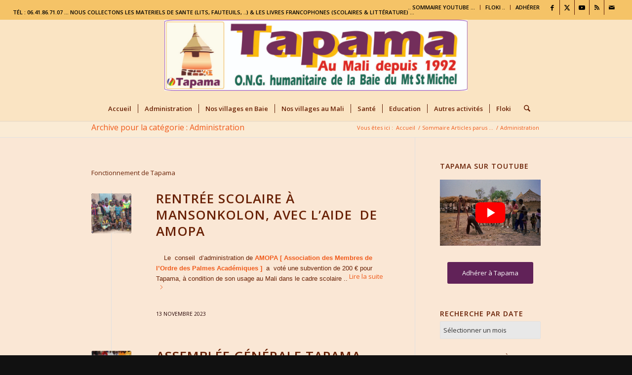

--- FILE ---
content_type: text/html; charset=UTF-8
request_url: https://www.tapama.org/categorie/administration/
body_size: 26328
content:
<!DOCTYPE html>
<html lang="fr-FR" class="html_stretched responsive av-preloader-disabled  html_header_top html_logo_center html_bottom_nav_header html_menu_right html_custom html_header_sticky html_header_shrinking html_header_topbar_active html_mobile_menu_phone html_header_searchicon html_content_align_center html_header_unstick_top_disabled html_header_stretch html_minimal_header html_minimal_header_shadow html_elegant-blog html_modern-blog html_av-submenu-hidden html_av-submenu-display-click html_av-overlay-side html_av-overlay-side-classic html_av-submenu-noclone html_entry_id_4378 av-cookies-no-cookie-consent av-no-preview av-default-lightbox html_text_menu_active av-mobile-menu-switch-default">
<head>
<meta charset="UTF-8" />


<!-- mobile setting -->
<meta name="viewport" content="width=device-width, initial-scale=1">

<!-- Scripts/CSS and wp_head hook -->
<meta name='robots' content='index, follow, max-image-preview:large, max-snippet:-1, max-video-preview:-1' />
	<style>img:is([sizes="auto" i], [sizes^="auto," i]) { contain-intrinsic-size: 3000px 1500px }</style>
	
	<!-- This site is optimized with the Yoast SEO plugin v26.6 - https://yoast.com/wordpress/plugins/seo/ -->
	<title>Administration | Blog de l&#039;association Tapama</title>
	<link rel="canonical" href="https://www.tapama.org/categorie/administration/" />
	<link rel="next" href="https://www.tapama.org/categorie/administration/page/2/" />
	<meta property="og:locale" content="fr_FR" />
	<meta property="og:type" content="article" />
	<meta property="og:title" content="Administration | Blog de l&#039;association Tapama" />
	<meta property="og:description" content="Fonctionnement de Tapama" />
	<meta property="og:url" content="https://www.tapama.org/categorie/administration/" />
	<meta property="og:site_name" content="Blog de l&#039;association Tapama" />
	<meta name="twitter:card" content="summary_large_image" />
	<meta name="twitter:site" content="@ongtapama" />
	<script type="application/ld+json" class="yoast-schema-graph">{"@context":"https://schema.org","@graph":[{"@type":"CollectionPage","@id":"https://www.tapama.org/categorie/administration/","url":"https://www.tapama.org/categorie/administration/","name":"Administration | Blog de l&#039;association Tapama","isPartOf":{"@id":"https://www.tapama.org/#website"},"primaryImageOfPage":{"@id":"https://www.tapama.org/categorie/administration/#primaryimage"},"image":{"@id":"https://www.tapama.org/categorie/administration/#primaryimage"},"thumbnailUrl":"https://www.tapama.org/wp-content/uploads/2023/11/IMG-20231007-WA0003.jpg","breadcrumb":{"@id":"https://www.tapama.org/categorie/administration/#breadcrumb"},"inLanguage":"fr-FR"},{"@type":"ImageObject","inLanguage":"fr-FR","@id":"https://www.tapama.org/categorie/administration/#primaryimage","url":"https://www.tapama.org/wp-content/uploads/2023/11/IMG-20231007-WA0003.jpg","contentUrl":"https://www.tapama.org/wp-content/uploads/2023/11/IMG-20231007-WA0003.jpg","width":1040,"height":480},{"@type":"BreadcrumbList","@id":"https://www.tapama.org/categorie/administration/#breadcrumb","itemListElement":[{"@type":"ListItem","position":1,"name":"Accueil","item":"https://www.tapama.org/accueil/"},{"@type":"ListItem","position":2,"name":"Administration"}]},{"@type":"WebSite","@id":"https://www.tapama.org/#website","url":"https://www.tapama.org/","name":"Blog de l&#039;association Tapama","description":".. Aidez-nous à les aider..","publisher":{"@id":"https://www.tapama.org/#organization"},"potentialAction":[{"@type":"SearchAction","target":{"@type":"EntryPoint","urlTemplate":"https://www.tapama.org/?s={search_term_string}"},"query-input":{"@type":"PropertyValueSpecification","valueRequired":true,"valueName":"search_term_string"}}],"inLanguage":"fr-FR"},{"@type":"Organization","@id":"https://www.tapama.org/#organization","name":"Tapama","url":"https://www.tapama.org/","logo":{"@type":"ImageObject","inLanguage":"fr-FR","@id":"https://www.tapama.org/#/schema/logo/image/","url":"https://www.tapama.info/wp-content/uploads/2015/10/2000-1_Logo-blog-V2.jpg","contentUrl":"https://www.tapama.info/wp-content/uploads/2015/10/2000-1_Logo-blog-V2.jpg","width":573,"height":188,"caption":"Tapama"},"image":{"@id":"https://www.tapama.org/#/schema/logo/image/"},"sameAs":["https://www.facebook.com/Tapama.ONG","https://x.com/ongtapama","https://www.youtube.com/channel/UCPnT8XBSztcO_emCvex1jJA/featured"]}]}</script>
	<!-- / Yoast SEO plugin. -->


<link rel='dns-prefetch' href='//www.tapama.info' />
<link rel="alternate" type="application/rss+xml" title="Blog de l&#039;association Tapama &raquo; Flux" href="https://www.tapama.org/feed/" />
<link rel="alternate" type="application/rss+xml" title="Blog de l&#039;association Tapama &raquo; Flux des commentaires" href="https://www.tapama.org/comments/feed/" />
<link rel="alternate" type="application/rss+xml" title="Blog de l&#039;association Tapama &raquo; Flux de la catégorie Administration" href="https://www.tapama.org/categorie/administration/feed/" />
		<!-- This site uses the Google Analytics by ExactMetrics plugin v8.11.0 - Using Analytics tracking - https://www.exactmetrics.com/ -->
							<script src="//www.googletagmanager.com/gtag/js?id=G-49BJ289YQH"  data-cfasync="false" data-wpfc-render="false" type="text/javascript" async></script>
			<script data-cfasync="false" data-wpfc-render="false" type="text/javascript">
				var em_version = '8.11.0';
				var em_track_user = true;
				var em_no_track_reason = '';
								var ExactMetricsDefaultLocations = {"page_location":"https:\/\/www.tapama.org\/categorie\/administration\/"};
								if ( typeof ExactMetricsPrivacyGuardFilter === 'function' ) {
					var ExactMetricsLocations = (typeof ExactMetricsExcludeQuery === 'object') ? ExactMetricsPrivacyGuardFilter( ExactMetricsExcludeQuery ) : ExactMetricsPrivacyGuardFilter( ExactMetricsDefaultLocations );
				} else {
					var ExactMetricsLocations = (typeof ExactMetricsExcludeQuery === 'object') ? ExactMetricsExcludeQuery : ExactMetricsDefaultLocations;
				}

								var disableStrs = [
										'ga-disable-G-49BJ289YQH',
									];

				/* Function to detect opted out users */
				function __gtagTrackerIsOptedOut() {
					for (var index = 0; index < disableStrs.length; index++) {
						if (document.cookie.indexOf(disableStrs[index] + '=true') > -1) {
							return true;
						}
					}

					return false;
				}

				/* Disable tracking if the opt-out cookie exists. */
				if (__gtagTrackerIsOptedOut()) {
					for (var index = 0; index < disableStrs.length; index++) {
						window[disableStrs[index]] = true;
					}
				}

				/* Opt-out function */
				function __gtagTrackerOptout() {
					for (var index = 0; index < disableStrs.length; index++) {
						document.cookie = disableStrs[index] + '=true; expires=Thu, 31 Dec 2099 23:59:59 UTC; path=/';
						window[disableStrs[index]] = true;
					}
				}

				if ('undefined' === typeof gaOptout) {
					function gaOptout() {
						__gtagTrackerOptout();
					}
				}
								window.dataLayer = window.dataLayer || [];

				window.ExactMetricsDualTracker = {
					helpers: {},
					trackers: {},
				};
				if (em_track_user) {
					function __gtagDataLayer() {
						dataLayer.push(arguments);
					}

					function __gtagTracker(type, name, parameters) {
						if (!parameters) {
							parameters = {};
						}

						if (parameters.send_to) {
							__gtagDataLayer.apply(null, arguments);
							return;
						}

						if (type === 'event') {
														parameters.send_to = exactmetrics_frontend.v4_id;
							var hookName = name;
							if (typeof parameters['event_category'] !== 'undefined') {
								hookName = parameters['event_category'] + ':' + name;
							}

							if (typeof ExactMetricsDualTracker.trackers[hookName] !== 'undefined') {
								ExactMetricsDualTracker.trackers[hookName](parameters);
							} else {
								__gtagDataLayer('event', name, parameters);
							}
							
						} else {
							__gtagDataLayer.apply(null, arguments);
						}
					}

					__gtagTracker('js', new Date());
					__gtagTracker('set', {
						'developer_id.dNDMyYj': true,
											});
					if ( ExactMetricsLocations.page_location ) {
						__gtagTracker('set', ExactMetricsLocations);
					}
										__gtagTracker('config', 'G-49BJ289YQH', {"forceSSL":"true"} );
										window.gtag = __gtagTracker;										(function () {
						/* https://developers.google.com/analytics/devguides/collection/analyticsjs/ */
						/* ga and __gaTracker compatibility shim. */
						var noopfn = function () {
							return null;
						};
						var newtracker = function () {
							return new Tracker();
						};
						var Tracker = function () {
							return null;
						};
						var p = Tracker.prototype;
						p.get = noopfn;
						p.set = noopfn;
						p.send = function () {
							var args = Array.prototype.slice.call(arguments);
							args.unshift('send');
							__gaTracker.apply(null, args);
						};
						var __gaTracker = function () {
							var len = arguments.length;
							if (len === 0) {
								return;
							}
							var f = arguments[len - 1];
							if (typeof f !== 'object' || f === null || typeof f.hitCallback !== 'function') {
								if ('send' === arguments[0]) {
									var hitConverted, hitObject = false, action;
									if ('event' === arguments[1]) {
										if ('undefined' !== typeof arguments[3]) {
											hitObject = {
												'eventAction': arguments[3],
												'eventCategory': arguments[2],
												'eventLabel': arguments[4],
												'value': arguments[5] ? arguments[5] : 1,
											}
										}
									}
									if ('pageview' === arguments[1]) {
										if ('undefined' !== typeof arguments[2]) {
											hitObject = {
												'eventAction': 'page_view',
												'page_path': arguments[2],
											}
										}
									}
									if (typeof arguments[2] === 'object') {
										hitObject = arguments[2];
									}
									if (typeof arguments[5] === 'object') {
										Object.assign(hitObject, arguments[5]);
									}
									if ('undefined' !== typeof arguments[1].hitType) {
										hitObject = arguments[1];
										if ('pageview' === hitObject.hitType) {
											hitObject.eventAction = 'page_view';
										}
									}
									if (hitObject) {
										action = 'timing' === arguments[1].hitType ? 'timing_complete' : hitObject.eventAction;
										hitConverted = mapArgs(hitObject);
										__gtagTracker('event', action, hitConverted);
									}
								}
								return;
							}

							function mapArgs(args) {
								var arg, hit = {};
								var gaMap = {
									'eventCategory': 'event_category',
									'eventAction': 'event_action',
									'eventLabel': 'event_label',
									'eventValue': 'event_value',
									'nonInteraction': 'non_interaction',
									'timingCategory': 'event_category',
									'timingVar': 'name',
									'timingValue': 'value',
									'timingLabel': 'event_label',
									'page': 'page_path',
									'location': 'page_location',
									'title': 'page_title',
									'referrer' : 'page_referrer',
								};
								for (arg in args) {
																		if (!(!args.hasOwnProperty(arg) || !gaMap.hasOwnProperty(arg))) {
										hit[gaMap[arg]] = args[arg];
									} else {
										hit[arg] = args[arg];
									}
								}
								return hit;
							}

							try {
								f.hitCallback();
							} catch (ex) {
							}
						};
						__gaTracker.create = newtracker;
						__gaTracker.getByName = newtracker;
						__gaTracker.getAll = function () {
							return [];
						};
						__gaTracker.remove = noopfn;
						__gaTracker.loaded = true;
						window['__gaTracker'] = __gaTracker;
					})();
									} else {
										console.log("");
					(function () {
						function __gtagTracker() {
							return null;
						}

						window['__gtagTracker'] = __gtagTracker;
						window['gtag'] = __gtagTracker;
					})();
									}
			</script>
							<!-- / Google Analytics by ExactMetrics -->
		<link rel='stylesheet' id='ai1ec_style-css' href='//www.tapama.info/wp-content/plugins/all-in-one-event-calendar/public/themes-ai1ec/vortex/css/ai1ec_parsed_css.css?ver=3.0.0' type='text/css' media='all' />
<link rel='stylesheet' id='avia-grid-css' href='https://www.tapama.org/wp-content/themes/enfold/css/grid.css?ver=7.1.1' type='text/css' media='all' />
<link rel='stylesheet' id='avia-base-css' href='https://www.tapama.org/wp-content/themes/enfold/css/base.css?ver=7.1.1' type='text/css' media='all' />
<link rel='stylesheet' id='avia-layout-css' href='https://www.tapama.org/wp-content/themes/enfold/css/layout.css?ver=7.1.1' type='text/css' media='all' />
<link rel='stylesheet' id='avia-module-blog-css' href='https://www.tapama.org/wp-content/themes/enfold/config-templatebuilder/avia-shortcodes/blog/blog.css?ver=7.1.1' type='text/css' media='all' />
<link rel='stylesheet' id='avia-module-postslider-css' href='https://www.tapama.org/wp-content/themes/enfold/config-templatebuilder/avia-shortcodes/postslider/postslider.css?ver=7.1.1' type='text/css' media='all' />
<link rel='stylesheet' id='avia-module-button-css' href='https://www.tapama.org/wp-content/themes/enfold/config-templatebuilder/avia-shortcodes/buttons/buttons.css?ver=7.1.1' type='text/css' media='all' />
<link rel='stylesheet' id='avia-module-comments-css' href='https://www.tapama.org/wp-content/themes/enfold/config-templatebuilder/avia-shortcodes/comments/comments.css?ver=7.1.1' type='text/css' media='all' />
<link rel='stylesheet' id='avia-module-slideshow-css' href='https://www.tapama.org/wp-content/themes/enfold/config-templatebuilder/avia-shortcodes/slideshow/slideshow.css?ver=7.1.1' type='text/css' media='all' />
<link rel='stylesheet' id='avia-module-slideshow-contentpartner-css' href='https://www.tapama.org/wp-content/themes/enfold/config-templatebuilder/avia-shortcodes/contentslider/contentslider.css?ver=7.1.1' type='text/css' media='all' />
<link rel='stylesheet' id='avia-module-gallery-css' href='https://www.tapama.org/wp-content/themes/enfold/config-templatebuilder/avia-shortcodes/gallery/gallery.css?ver=7.1.1' type='text/css' media='all' />
<link rel='stylesheet' id='avia-module-gridrow-css' href='https://www.tapama.org/wp-content/themes/enfold/config-templatebuilder/avia-shortcodes/grid_row/grid_row.css?ver=7.1.1' type='text/css' media='all' />
<link rel='stylesheet' id='avia-module-hr-css' href='https://www.tapama.org/wp-content/themes/enfold/config-templatebuilder/avia-shortcodes/hr/hr.css?ver=7.1.1' type='text/css' media='all' />
<link rel='stylesheet' id='avia-module-image-css' href='https://www.tapama.org/wp-content/themes/enfold/config-templatebuilder/avia-shortcodes/image/image.css?ver=7.1.1' type='text/css' media='all' />
<link rel='stylesheet' id='avia-module-slideshow-fullsize-css' href='https://www.tapama.org/wp-content/themes/enfold/config-templatebuilder/avia-shortcodes/slideshow_fullsize/slideshow_fullsize.css?ver=7.1.1' type='text/css' media='all' />
<link rel='stylesheet' id='avia-module-social-css' href='https://www.tapama.org/wp-content/themes/enfold/config-templatebuilder/avia-shortcodes/social_share/social_share.css?ver=7.1.1' type='text/css' media='all' />
<link rel='stylesheet' id='avia-module-tabs-css' href='https://www.tapama.org/wp-content/themes/enfold/config-templatebuilder/avia-shortcodes/tabs/tabs.css?ver=7.1.1' type='text/css' media='all' />
<link rel='stylesheet' id='avia-module-video-css' href='https://www.tapama.org/wp-content/themes/enfold/config-templatebuilder/avia-shortcodes/video/video.css?ver=7.1.1' type='text/css' media='all' />
<link rel='stylesheet' id='wp-block-library-css' href='https://www.tapama.org/wp-includes/css/dist/block-library/style.min.css?ver=25a45bef8836649e2adee38f3394e0f2' type='text/css' media='all' />
<link rel='stylesheet' id='enfold-custom-block-css-css' href='https://www.tapama.org/wp-content/themes/enfold/wp-blocks/src/textblock/style.css?ver=7.1.1' type='text/css' media='all' />
<style id='global-styles-inline-css' type='text/css'>
:root{--wp--preset--aspect-ratio--square: 1;--wp--preset--aspect-ratio--4-3: 4/3;--wp--preset--aspect-ratio--3-4: 3/4;--wp--preset--aspect-ratio--3-2: 3/2;--wp--preset--aspect-ratio--2-3: 2/3;--wp--preset--aspect-ratio--16-9: 16/9;--wp--preset--aspect-ratio--9-16: 9/16;--wp--preset--color--black: #000000;--wp--preset--color--cyan-bluish-gray: #abb8c3;--wp--preset--color--white: #ffffff;--wp--preset--color--pale-pink: #f78da7;--wp--preset--color--vivid-red: #cf2e2e;--wp--preset--color--luminous-vivid-orange: #ff6900;--wp--preset--color--luminous-vivid-amber: #fcb900;--wp--preset--color--light-green-cyan: #7bdcb5;--wp--preset--color--vivid-green-cyan: #00d084;--wp--preset--color--pale-cyan-blue: #8ed1fc;--wp--preset--color--vivid-cyan-blue: #0693e3;--wp--preset--color--vivid-purple: #9b51e0;--wp--preset--color--metallic-red: #b02b2c;--wp--preset--color--maximum-yellow-red: #edae44;--wp--preset--color--yellow-sun: #eeee22;--wp--preset--color--palm-leaf: #83a846;--wp--preset--color--aero: #7bb0e7;--wp--preset--color--old-lavender: #745f7e;--wp--preset--color--steel-teal: #5f8789;--wp--preset--color--raspberry-pink: #d65799;--wp--preset--color--medium-turquoise: #4ecac2;--wp--preset--gradient--vivid-cyan-blue-to-vivid-purple: linear-gradient(135deg,rgba(6,147,227,1) 0%,rgb(155,81,224) 100%);--wp--preset--gradient--light-green-cyan-to-vivid-green-cyan: linear-gradient(135deg,rgb(122,220,180) 0%,rgb(0,208,130) 100%);--wp--preset--gradient--luminous-vivid-amber-to-luminous-vivid-orange: linear-gradient(135deg,rgba(252,185,0,1) 0%,rgba(255,105,0,1) 100%);--wp--preset--gradient--luminous-vivid-orange-to-vivid-red: linear-gradient(135deg,rgba(255,105,0,1) 0%,rgb(207,46,46) 100%);--wp--preset--gradient--very-light-gray-to-cyan-bluish-gray: linear-gradient(135deg,rgb(238,238,238) 0%,rgb(169,184,195) 100%);--wp--preset--gradient--cool-to-warm-spectrum: linear-gradient(135deg,rgb(74,234,220) 0%,rgb(151,120,209) 20%,rgb(207,42,186) 40%,rgb(238,44,130) 60%,rgb(251,105,98) 80%,rgb(254,248,76) 100%);--wp--preset--gradient--blush-light-purple: linear-gradient(135deg,rgb(255,206,236) 0%,rgb(152,150,240) 100%);--wp--preset--gradient--blush-bordeaux: linear-gradient(135deg,rgb(254,205,165) 0%,rgb(254,45,45) 50%,rgb(107,0,62) 100%);--wp--preset--gradient--luminous-dusk: linear-gradient(135deg,rgb(255,203,112) 0%,rgb(199,81,192) 50%,rgb(65,88,208) 100%);--wp--preset--gradient--pale-ocean: linear-gradient(135deg,rgb(255,245,203) 0%,rgb(182,227,212) 50%,rgb(51,167,181) 100%);--wp--preset--gradient--electric-grass: linear-gradient(135deg,rgb(202,248,128) 0%,rgb(113,206,126) 100%);--wp--preset--gradient--midnight: linear-gradient(135deg,rgb(2,3,129) 0%,rgb(40,116,252) 100%);--wp--preset--font-size--small: 1rem;--wp--preset--font-size--medium: 1.125rem;--wp--preset--font-size--large: 1.75rem;--wp--preset--font-size--x-large: clamp(1.75rem, 3vw, 2.25rem);--wp--preset--spacing--20: 0.44rem;--wp--preset--spacing--30: 0.67rem;--wp--preset--spacing--40: 1rem;--wp--preset--spacing--50: 1.5rem;--wp--preset--spacing--60: 2.25rem;--wp--preset--spacing--70: 3.38rem;--wp--preset--spacing--80: 5.06rem;--wp--preset--shadow--natural: 6px 6px 9px rgba(0, 0, 0, 0.2);--wp--preset--shadow--deep: 12px 12px 50px rgba(0, 0, 0, 0.4);--wp--preset--shadow--sharp: 6px 6px 0px rgba(0, 0, 0, 0.2);--wp--preset--shadow--outlined: 6px 6px 0px -3px rgba(255, 255, 255, 1), 6px 6px rgba(0, 0, 0, 1);--wp--preset--shadow--crisp: 6px 6px 0px rgba(0, 0, 0, 1);}:root { --wp--style--global--content-size: 800px;--wp--style--global--wide-size: 1130px; }:where(body) { margin: 0; }.wp-site-blocks > .alignleft { float: left; margin-right: 2em; }.wp-site-blocks > .alignright { float: right; margin-left: 2em; }.wp-site-blocks > .aligncenter { justify-content: center; margin-left: auto; margin-right: auto; }:where(.is-layout-flex){gap: 0.5em;}:where(.is-layout-grid){gap: 0.5em;}.is-layout-flow > .alignleft{float: left;margin-inline-start: 0;margin-inline-end: 2em;}.is-layout-flow > .alignright{float: right;margin-inline-start: 2em;margin-inline-end: 0;}.is-layout-flow > .aligncenter{margin-left: auto !important;margin-right: auto !important;}.is-layout-constrained > .alignleft{float: left;margin-inline-start: 0;margin-inline-end: 2em;}.is-layout-constrained > .alignright{float: right;margin-inline-start: 2em;margin-inline-end: 0;}.is-layout-constrained > .aligncenter{margin-left: auto !important;margin-right: auto !important;}.is-layout-constrained > :where(:not(.alignleft):not(.alignright):not(.alignfull)){max-width: var(--wp--style--global--content-size);margin-left: auto !important;margin-right: auto !important;}.is-layout-constrained > .alignwide{max-width: var(--wp--style--global--wide-size);}body .is-layout-flex{display: flex;}.is-layout-flex{flex-wrap: wrap;align-items: center;}.is-layout-flex > :is(*, div){margin: 0;}body .is-layout-grid{display: grid;}.is-layout-grid > :is(*, div){margin: 0;}body{padding-top: 0px;padding-right: 0px;padding-bottom: 0px;padding-left: 0px;}a:where(:not(.wp-element-button)){text-decoration: underline;}:root :where(.wp-element-button, .wp-block-button__link){background-color: #32373c;border-width: 0;color: #fff;font-family: inherit;font-size: inherit;line-height: inherit;padding: calc(0.667em + 2px) calc(1.333em + 2px);text-decoration: none;}.has-black-color{color: var(--wp--preset--color--black) !important;}.has-cyan-bluish-gray-color{color: var(--wp--preset--color--cyan-bluish-gray) !important;}.has-white-color{color: var(--wp--preset--color--white) !important;}.has-pale-pink-color{color: var(--wp--preset--color--pale-pink) !important;}.has-vivid-red-color{color: var(--wp--preset--color--vivid-red) !important;}.has-luminous-vivid-orange-color{color: var(--wp--preset--color--luminous-vivid-orange) !important;}.has-luminous-vivid-amber-color{color: var(--wp--preset--color--luminous-vivid-amber) !important;}.has-light-green-cyan-color{color: var(--wp--preset--color--light-green-cyan) !important;}.has-vivid-green-cyan-color{color: var(--wp--preset--color--vivid-green-cyan) !important;}.has-pale-cyan-blue-color{color: var(--wp--preset--color--pale-cyan-blue) !important;}.has-vivid-cyan-blue-color{color: var(--wp--preset--color--vivid-cyan-blue) !important;}.has-vivid-purple-color{color: var(--wp--preset--color--vivid-purple) !important;}.has-metallic-red-color{color: var(--wp--preset--color--metallic-red) !important;}.has-maximum-yellow-red-color{color: var(--wp--preset--color--maximum-yellow-red) !important;}.has-yellow-sun-color{color: var(--wp--preset--color--yellow-sun) !important;}.has-palm-leaf-color{color: var(--wp--preset--color--palm-leaf) !important;}.has-aero-color{color: var(--wp--preset--color--aero) !important;}.has-old-lavender-color{color: var(--wp--preset--color--old-lavender) !important;}.has-steel-teal-color{color: var(--wp--preset--color--steel-teal) !important;}.has-raspberry-pink-color{color: var(--wp--preset--color--raspberry-pink) !important;}.has-medium-turquoise-color{color: var(--wp--preset--color--medium-turquoise) !important;}.has-black-background-color{background-color: var(--wp--preset--color--black) !important;}.has-cyan-bluish-gray-background-color{background-color: var(--wp--preset--color--cyan-bluish-gray) !important;}.has-white-background-color{background-color: var(--wp--preset--color--white) !important;}.has-pale-pink-background-color{background-color: var(--wp--preset--color--pale-pink) !important;}.has-vivid-red-background-color{background-color: var(--wp--preset--color--vivid-red) !important;}.has-luminous-vivid-orange-background-color{background-color: var(--wp--preset--color--luminous-vivid-orange) !important;}.has-luminous-vivid-amber-background-color{background-color: var(--wp--preset--color--luminous-vivid-amber) !important;}.has-light-green-cyan-background-color{background-color: var(--wp--preset--color--light-green-cyan) !important;}.has-vivid-green-cyan-background-color{background-color: var(--wp--preset--color--vivid-green-cyan) !important;}.has-pale-cyan-blue-background-color{background-color: var(--wp--preset--color--pale-cyan-blue) !important;}.has-vivid-cyan-blue-background-color{background-color: var(--wp--preset--color--vivid-cyan-blue) !important;}.has-vivid-purple-background-color{background-color: var(--wp--preset--color--vivid-purple) !important;}.has-metallic-red-background-color{background-color: var(--wp--preset--color--metallic-red) !important;}.has-maximum-yellow-red-background-color{background-color: var(--wp--preset--color--maximum-yellow-red) !important;}.has-yellow-sun-background-color{background-color: var(--wp--preset--color--yellow-sun) !important;}.has-palm-leaf-background-color{background-color: var(--wp--preset--color--palm-leaf) !important;}.has-aero-background-color{background-color: var(--wp--preset--color--aero) !important;}.has-old-lavender-background-color{background-color: var(--wp--preset--color--old-lavender) !important;}.has-steel-teal-background-color{background-color: var(--wp--preset--color--steel-teal) !important;}.has-raspberry-pink-background-color{background-color: var(--wp--preset--color--raspberry-pink) !important;}.has-medium-turquoise-background-color{background-color: var(--wp--preset--color--medium-turquoise) !important;}.has-black-border-color{border-color: var(--wp--preset--color--black) !important;}.has-cyan-bluish-gray-border-color{border-color: var(--wp--preset--color--cyan-bluish-gray) !important;}.has-white-border-color{border-color: var(--wp--preset--color--white) !important;}.has-pale-pink-border-color{border-color: var(--wp--preset--color--pale-pink) !important;}.has-vivid-red-border-color{border-color: var(--wp--preset--color--vivid-red) !important;}.has-luminous-vivid-orange-border-color{border-color: var(--wp--preset--color--luminous-vivid-orange) !important;}.has-luminous-vivid-amber-border-color{border-color: var(--wp--preset--color--luminous-vivid-amber) !important;}.has-light-green-cyan-border-color{border-color: var(--wp--preset--color--light-green-cyan) !important;}.has-vivid-green-cyan-border-color{border-color: var(--wp--preset--color--vivid-green-cyan) !important;}.has-pale-cyan-blue-border-color{border-color: var(--wp--preset--color--pale-cyan-blue) !important;}.has-vivid-cyan-blue-border-color{border-color: var(--wp--preset--color--vivid-cyan-blue) !important;}.has-vivid-purple-border-color{border-color: var(--wp--preset--color--vivid-purple) !important;}.has-metallic-red-border-color{border-color: var(--wp--preset--color--metallic-red) !important;}.has-maximum-yellow-red-border-color{border-color: var(--wp--preset--color--maximum-yellow-red) !important;}.has-yellow-sun-border-color{border-color: var(--wp--preset--color--yellow-sun) !important;}.has-palm-leaf-border-color{border-color: var(--wp--preset--color--palm-leaf) !important;}.has-aero-border-color{border-color: var(--wp--preset--color--aero) !important;}.has-old-lavender-border-color{border-color: var(--wp--preset--color--old-lavender) !important;}.has-steel-teal-border-color{border-color: var(--wp--preset--color--steel-teal) !important;}.has-raspberry-pink-border-color{border-color: var(--wp--preset--color--raspberry-pink) !important;}.has-medium-turquoise-border-color{border-color: var(--wp--preset--color--medium-turquoise) !important;}.has-vivid-cyan-blue-to-vivid-purple-gradient-background{background: var(--wp--preset--gradient--vivid-cyan-blue-to-vivid-purple) !important;}.has-light-green-cyan-to-vivid-green-cyan-gradient-background{background: var(--wp--preset--gradient--light-green-cyan-to-vivid-green-cyan) !important;}.has-luminous-vivid-amber-to-luminous-vivid-orange-gradient-background{background: var(--wp--preset--gradient--luminous-vivid-amber-to-luminous-vivid-orange) !important;}.has-luminous-vivid-orange-to-vivid-red-gradient-background{background: var(--wp--preset--gradient--luminous-vivid-orange-to-vivid-red) !important;}.has-very-light-gray-to-cyan-bluish-gray-gradient-background{background: var(--wp--preset--gradient--very-light-gray-to-cyan-bluish-gray) !important;}.has-cool-to-warm-spectrum-gradient-background{background: var(--wp--preset--gradient--cool-to-warm-spectrum) !important;}.has-blush-light-purple-gradient-background{background: var(--wp--preset--gradient--blush-light-purple) !important;}.has-blush-bordeaux-gradient-background{background: var(--wp--preset--gradient--blush-bordeaux) !important;}.has-luminous-dusk-gradient-background{background: var(--wp--preset--gradient--luminous-dusk) !important;}.has-pale-ocean-gradient-background{background: var(--wp--preset--gradient--pale-ocean) !important;}.has-electric-grass-gradient-background{background: var(--wp--preset--gradient--electric-grass) !important;}.has-midnight-gradient-background{background: var(--wp--preset--gradient--midnight) !important;}.has-small-font-size{font-size: var(--wp--preset--font-size--small) !important;}.has-medium-font-size{font-size: var(--wp--preset--font-size--medium) !important;}.has-large-font-size{font-size: var(--wp--preset--font-size--large) !important;}.has-x-large-font-size{font-size: var(--wp--preset--font-size--x-large) !important;}
:where(.wp-block-post-template.is-layout-flex){gap: 1.25em;}:where(.wp-block-post-template.is-layout-grid){gap: 1.25em;}
:where(.wp-block-columns.is-layout-flex){gap: 2em;}:where(.wp-block-columns.is-layout-grid){gap: 2em;}
:root :where(.wp-block-pullquote){font-size: 1.5em;line-height: 1.6;}
</style>
<link rel='stylesheet' id='eeb-css-frontend-css' href='https://www.tapama.org/wp-content/plugins/email-encoder-bundle/assets/css/style.css?ver=54d4eedc552c499c4a8d6b89c23d3df1' type='text/css' media='all' />
<link rel='stylesheet' id='avia-scs-css' href='https://www.tapama.org/wp-content/themes/enfold/css/shortcodes.css?ver=7.1.1' type='text/css' media='all' />
<link rel='stylesheet' id='avia-fold-unfold-css' href='https://www.tapama.org/wp-content/themes/enfold/css/avia-snippet-fold-unfold.css?ver=7.1.1' type='text/css' media='all' />
<link rel='stylesheet' id='avia-popup-css-css' href='https://www.tapama.org/wp-content/themes/enfold/js/aviapopup/magnific-popup.min.css?ver=7.1.1' type='text/css' media='screen' />
<link rel='stylesheet' id='avia-lightbox-css' href='https://www.tapama.org/wp-content/themes/enfold/css/avia-snippet-lightbox.css?ver=7.1.1' type='text/css' media='screen' />
<link rel='stylesheet' id='avia-widget-css-css' href='https://www.tapama.org/wp-content/themes/enfold/css/avia-snippet-widget.css?ver=7.1.1' type='text/css' media='screen' />
<link rel='stylesheet' id='avia-dynamic-css' href='https://www.tapama.org/wp-content/uploads/dynamic_avia/enfold.css?ver=69539c297d635' type='text/css' media='all' />
<link rel='stylesheet' id='avia-custom-css' href='https://www.tapama.org/wp-content/themes/enfold/css/custom.css?ver=7.1.1' type='text/css' media='all' />
<link rel='stylesheet' id='avia-gravity-css' href='https://www.tapama.org/wp-content/themes/enfold/config-gravityforms/gravity-mod.css?ver=7.1.1' type='text/css' media='screen' />
<script type="text/javascript" src="https://www.tapama.org/wp-includes/js/jquery/jquery.min.js?ver=3.7.1" id="jquery-core-js"></script>
<script type="text/javascript" src="https://www.tapama.org/wp-content/plugins/google-analytics-dashboard-for-wp/assets/js/frontend-gtag.min.js?ver=8.11.0" id="exactmetrics-frontend-script-js" async="async" data-wp-strategy="async"></script>
<script data-cfasync="false" data-wpfc-render="false" type="text/javascript" id='exactmetrics-frontend-script-js-extra'>/* <![CDATA[ */
var exactmetrics_frontend = {"js_events_tracking":"true","download_extensions":"zip,mp3,mpeg,pdf,docx,pptx,xlsx,rar","inbound_paths":"[{\"path\":\"\\\/go\\\/\",\"label\":\"affiliate\"},{\"path\":\"\\\/recommend\\\/\",\"label\":\"affiliate\"}]","home_url":"https:\/\/www.tapama.org","hash_tracking":"false","v4_id":"G-49BJ289YQH"};/* ]]> */
</script>
<script type="text/javascript" src="https://www.tapama.org/wp-content/plugins/email-encoder-bundle/assets/js/custom.js?ver=2c542c9989f589cd5318f5cef6a9ecd7" id="eeb-js-frontend-js"></script>
<script type="text/javascript" src="https://www.tapama.org/wp-content/themes/enfold/js/avia-js.js?ver=7.1.1" id="avia-js-js"></script>
<script type="text/javascript" src="https://www.tapama.org/wp-content/themes/enfold/js/avia-compat.js?ver=7.1.1" id="avia-compat-js"></script>
<link rel="https://api.w.org/" href="https://www.tapama.org/wp-json/" /><link rel="alternate" title="JSON" type="application/json" href="https://www.tapama.org/wp-json/wp/v2/categories/2" />
<link rel="icon" href="https://www.tapama.org/wp-content/uploads/2015/10/2000-1_Logo-blog-31.png" type="image/png">
<!--[if lt IE 9]><script src="https://www.tapama.org/wp-content/themes/enfold/js/html5shiv.js"></script><![endif]--><link rel="profile" href="https://gmpg.org/xfn/11" />
<link rel="alternate" type="application/rss+xml" title="Blog de l&#039;association Tapama RSS2 Feed" href="https://www.tapama.org/feed/" />
<link rel="pingback" href="https://www.tapama.org/xmlrpc.php" />

<style type='text/css' media='screen'>
 #top #header_main > .container, #top #header_main > .container .main_menu  .av-main-nav > li > a, #top #header_main #menu-item-shop .cart_dropdown_link{ height:155px; line-height: 155px; }
 .html_top_nav_header .av-logo-container{ height:155px;  }
 .html_header_top.html_header_sticky #top #wrap_all #main{ padding-top:237px; } 
</style>
<style type="text/css">
		@font-face {font-family: 'entypo-fontello-enfold'; font-weight: normal; font-style: normal; font-display: auto;
		src: url('https://www.tapama.org/wp-content/themes/enfold/config-templatebuilder/avia-template-builder/assets/fonts/entypo-fontello-enfold/entypo-fontello-enfold.woff2') format('woff2'),
		url('https://www.tapama.org/wp-content/themes/enfold/config-templatebuilder/avia-template-builder/assets/fonts/entypo-fontello-enfold/entypo-fontello-enfold.woff') format('woff'),
		url('https://www.tapama.org/wp-content/themes/enfold/config-templatebuilder/avia-template-builder/assets/fonts/entypo-fontello-enfold/entypo-fontello-enfold.ttf') format('truetype'),
		url('https://www.tapama.org/wp-content/themes/enfold/config-templatebuilder/avia-template-builder/assets/fonts/entypo-fontello-enfold/entypo-fontello-enfold.svg#entypo-fontello-enfold') format('svg'),
		url('https://www.tapama.org/wp-content/themes/enfold/config-templatebuilder/avia-template-builder/assets/fonts/entypo-fontello-enfold/entypo-fontello-enfold.eot'),
		url('https://www.tapama.org/wp-content/themes/enfold/config-templatebuilder/avia-template-builder/assets/fonts/entypo-fontello-enfold/entypo-fontello-enfold.eot?#iefix') format('embedded-opentype');
		}

		#top .avia-font-entypo-fontello-enfold, body .avia-font-entypo-fontello-enfold, html body [data-av_iconfont='entypo-fontello-enfold']:before{ font-family: 'entypo-fontello-enfold'; }
		
		@font-face {font-family: 'entypo-fontello'; font-weight: normal; font-style: normal; font-display: auto;
		src: url('https://www.tapama.org/wp-content/themes/enfold/config-templatebuilder/avia-template-builder/assets/fonts/entypo-fontello/entypo-fontello.woff2') format('woff2'),
		url('https://www.tapama.org/wp-content/themes/enfold/config-templatebuilder/avia-template-builder/assets/fonts/entypo-fontello/entypo-fontello.woff') format('woff'),
		url('https://www.tapama.org/wp-content/themes/enfold/config-templatebuilder/avia-template-builder/assets/fonts/entypo-fontello/entypo-fontello.ttf') format('truetype'),
		url('https://www.tapama.org/wp-content/themes/enfold/config-templatebuilder/avia-template-builder/assets/fonts/entypo-fontello/entypo-fontello.svg#entypo-fontello') format('svg'),
		url('https://www.tapama.org/wp-content/themes/enfold/config-templatebuilder/avia-template-builder/assets/fonts/entypo-fontello/entypo-fontello.eot'),
		url('https://www.tapama.org/wp-content/themes/enfold/config-templatebuilder/avia-template-builder/assets/fonts/entypo-fontello/entypo-fontello.eot?#iefix') format('embedded-opentype');
		}

		#top .avia-font-entypo-fontello, body .avia-font-entypo-fontello, html body [data-av_iconfont='entypo-fontello']:before{ font-family: 'entypo-fontello'; }
		</style>

<!--
Debugging Info for Theme support: 

Theme: Enfold
Version: 7.1.1
Installed: enfold
AviaFramework Version: 5.6
AviaBuilder Version: 6.0
aviaElementManager Version: 1.0.1
ML:512-PU:45-PLA:19
WP:6.8.3
Compress: CSS:disabled - JS:disabled
Updates: enabled - unverified Envato token
PLAu:17
-->
</head>

<body data-rsssl=1 id="top" class="archive category category-administration category-2 wp-theme-enfold stretched rtl_columns av-curtain-numeric open_sans  avia-responsive-images-support" itemscope="itemscope" itemtype="https://schema.org/WebPage" >

	
	<div id='wrap_all'>

	
<header id='header' class='all_colors header_color light_bg_color  av_header_top av_logo_center av_bottom_nav_header av_menu_right av_custom av_header_sticky av_header_shrinking av_header_stretch av_mobile_menu_phone av_header_searchicon av_header_unstick_top_disabled av_seperator_small_border av_minimal_header av_minimal_header_shadow av_alternate_logo_active' aria-label="Header" data-av_shrink_factor='50' role="banner" itemscope="itemscope" itemtype="https://schema.org/WPHeader" >

		<div id='header_meta' class='container_wrap container_wrap_meta  av_icon_active_right av_extra_header_active av_secondary_right av_phone_active_left av_entry_id_4378'>

			      <div class='container'>
			      <ul class='noLightbox social_bookmarks icon_count_5'><li class='social_bookmarks_facebook av-social-link-facebook social_icon_1 avia_social_iconfont'><a  target="_blank" aria-label="Lien vers Facebook" href='https://www.facebook.com/Tapama.ONG' data-av_icon='' data-av_iconfont='entypo-fontello' title="Lien vers Facebook" desc="Lien vers Facebook" title='Lien vers Facebook'><span class='avia_hidden_link_text'>Lien vers Facebook</span></a></li><li class='social_bookmarks_twitter av-social-link-twitter social_icon_2 avia_social_iconfont'><a  target="_blank" aria-label="Lien vers X" href='https://twitter.com/ongtapama' data-av_icon='' data-av_iconfont='entypo-fontello' title="Lien vers X" desc="Lien vers X" title='Lien vers X'><span class='avia_hidden_link_text'>Lien vers X</span></a></li><li class='social_bookmarks_youtube av-social-link-youtube social_icon_3 avia_social_iconfont'><a  target="_blank" aria-label="Lien vers Youtube" href='https://www.youtube.com/channel/UCPnT8XBSztcO_emCvex1jJA/featured' data-av_icon='' data-av_iconfont='entypo-fontello' title="Lien vers Youtube" desc="Lien vers Youtube" title='Lien vers Youtube'><span class='avia_hidden_link_text'>Lien vers Youtube</span></a></li><li class='social_bookmarks_rss av-social-link-rss social_icon_4 avia_social_iconfont'><a  target="_blank" aria-label="Lien vers Rss  ce site" href='http://www.tapama.info/feed' data-av_icon='' data-av_iconfont='entypo-fontello' title="Lien vers Rss  ce site" desc="Lien vers Rss  ce site" title='Lien vers Rss  ce site'><span class='avia_hidden_link_text'>Lien vers Rss  ce site</span></a></li><li class='social_bookmarks_mail av-social-link-mail social_icon_5 avia_social_iconfont'><a aria-label="Lien vers Mail" href="javascript:;" data-enc-email="gncnzn[at]benatr.se" data-av_icon="" data-av_iconfont="entypo-fontello" title="Lien vers Mail" desc="Lien vers Mail" class="mailto-link" data-wpel-link="ignore"><span class='avia_hidden_link_text'>Lien vers Mail</span></a></li></ul><nav class='sub_menu'  role="navigation" itemscope="itemscope" itemtype="https://schema.org/SiteNavigationElement" ><ul role="menu" class="menu" id="avia2-menu"><li role="menuitem" id="menu-item-4907" class="menu-item menu-item-type-post_type menu-item-object-page menu-item-4907"><a href="https://www.tapama.org/accueil/nos-publications/sommaire-youtube/">.. Sommaire YouTube &#8230;</a></li>
<li role="menuitem" id="menu-item-5293" class="menu-item menu-item-type-post_type menu-item-object-page menu-item-5293"><a href="https://www.tapama.org/floki/fil-de-leau/">Floki ..</a></li>
<li role="menuitem" id="menu-item-323" class="menu-item menu-item-type-post_type menu-item-object-page menu-item-323"><a href="https://www.tapama.org/accueil/adherer-a-tapama/">Adhérer</a></li>
</ul></nav><div class='phone-info with_nav'><div>Tél : 06.41.86.71.07   ... NOUS  COLLECTONS LES MATERIELS DE SANTE  (lits, fauteuils, ..) &   LES LIVRES  FRANCOPHONES (scolaires & littérature) ... </div></div>			      </div>
		</div>

		<div  id='header_main' class='container_wrap container_wrap_logo'>

        <div class='container av-logo-container'><div class='inner-container'><span class='logo avia-standard-logo'><a href='https://www.tapama.org/' class='' aria-label='2024-01-02_bandeau du site Tapama' title='2024-01-02_bandeau du site Tapama'><img src="https://www.tapama.org/wp-content/uploads/2024/01/2024-01-02_bandeau-du-site-Tapama.jpg" srcset="https://www.tapama.org/wp-content/uploads/2024/01/2024-01-02_bandeau-du-site-Tapama.jpg 1500w, https://www.tapama.org/wp-content/uploads/2024/01/2024-01-02_bandeau-du-site-Tapama-300x70.jpg 300w, https://www.tapama.org/wp-content/uploads/2024/01/2024-01-02_bandeau-du-site-Tapama-1030x242.jpg 1030w, https://www.tapama.org/wp-content/uploads/2024/01/2024-01-02_bandeau-du-site-Tapama-768x180.jpg 768w, https://www.tapama.org/wp-content/uploads/2024/01/2024-01-02_bandeau-du-site-Tapama-705x165.jpg 705w, https://www.tapama.org/wp-content/uploads/2024/01/2024-01-02_bandeau-du-site-Tapama-450x106.jpg 450w, https://www.tapama.org/wp-content/uploads/2024/01/2024-01-02_bandeau-du-site-Tapama-1320x310.jpg 1320w" sizes="(max-width: 1500px) 100vw, 1500px" height="100" width="300" alt='Blog de l&#039;association Tapama' title='2024-01-02_bandeau du site Tapama' /></a></span></div></div><div id='header_main_alternate' class='container_wrap'><div class='container'><nav class='main_menu' data-selectname='Sélectionner une page'  role="navigation" itemscope="itemscope" itemtype="https://schema.org/SiteNavigationElement" ><div class="avia-menu av-main-nav-wrap"><ul role="menu" class="menu av-main-nav" id="avia-menu"><li role="menuitem" id="menu-item-1430" class="menu-item menu-item-type-custom menu-item-object-custom menu-item-has-children menu-item-top-level menu-item-top-level-1"><a href="http://www.tapama.info/" itemprop="url" tabindex="0"><span class="avia-bullet"></span><span class="avia-menu-text">Accueil</span><span class="avia-menu-fx"><span class="avia-arrow-wrap"><span class="avia-arrow"></span></span></span></a>


<ul class="sub-menu">
	<li role="menuitem" id="menu-item-1435" class="menu-item menu-item-type-post_type menu-item-object-page"><a href="https://www.tapama.org/accueil/qui-etait-tapama/" itemprop="url" tabindex="0"><span class="avia-bullet"></span><span class="avia-menu-text">Qui était Tapama ..?</span></a></li>
	<li role="menuitem" id="menu-item-2664" class="menu-item menu-item-type-post_type menu-item-object-page"><a href="https://www.tapama.org/accueil/qui-sommes-nous/" itemprop="url" tabindex="0"><span class="avia-bullet"></span><span class="avia-menu-text">Origine de  notre ONG  ..</span></a></li>
	<li role="menuitem" id="menu-item-4304" class="menu-item menu-item-type-post_type menu-item-object-page"><a href="https://www.tapama.org/accueil/statistiques/" itemprop="url" tabindex="0"><span class="avia-bullet"></span><span class="avia-menu-text">Nos domaines d’activités</span></a></li>
	<li role="menuitem" id="menu-item-1434" class="menu-item menu-item-type-post_type menu-item-object-page"><a href="https://www.tapama.org/accueil/nous-joindre/" itemprop="url" tabindex="0"><span class="avia-bullet"></span><span class="avia-menu-text">Pour nous  joindre …</span></a></li>
	<li role="menuitem" id="menu-item-4303" class="menu-item menu-item-type-post_type menu-item-object-page"><a href="https://www.tapama.org/accueil/adherer-a-tapama/" itemprop="url" tabindex="0"><span class="avia-bullet"></span><span class="avia-menu-text">Adhérer et nous financer</span></a></li>
	<li role="menuitem" id="menu-item-4853" class="menu-item menu-item-type-post_type menu-item-object-page menu-item-has-children"><a href="https://www.tapama.org/accueil/nos-publications/" itemprop="url" tabindex="0"><span class="avia-bullet"></span><span class="avia-menu-text">Nos publications</span></a>
	<ul class="sub-menu">
		<li role="menuitem" id="menu-item-4852" class="menu-item menu-item-type-post_type menu-item-object-page current_page_parent"><a href="https://www.tapama.org/accueil/nos-publications/sommaire/" itemprop="url" tabindex="0"><span class="avia-bullet"></span><span class="avia-menu-text">Sommaire Articles parus</span></a></li>
		<li role="menuitem" id="menu-item-4861" class="menu-item menu-item-type-post_type menu-item-object-page"><a href="https://www.tapama.org/accueil/nos-publications/sommaire-youtube/" itemprop="url" tabindex="0"><span class="avia-bullet"></span><span class="avia-menu-text">Sommaire chaine YouTube</span></a></li>
	</ul>
</li>
	<li role="menuitem" id="menu-item-2851" class="menu-item menu-item-type-post_type menu-item-object-page"><a href="https://www.tapama.org/accueil/la-roche-sur-yon/" itemprop="url" tabindex="0"><span class="avia-bullet"></span><span class="avia-menu-text">On parle de Tapama …</span></a></li>
	<li role="menuitem" id="menu-item-2437" class="menu-item menu-item-type-post_type menu-item-object-page"><a href="https://www.tapama.org/accueil/parlons-un-peu-du-mali/" itemprop="url" tabindex="0"><span class="avia-bullet"></span><span class="avia-menu-text">Parlons un peu du Mali …</span></a></li>
	<li role="menuitem" id="menu-item-2788" class="menu-item menu-item-type-post_type menu-item-object-page"><a href="https://www.tapama.org/accueil/coups-de-coeur-coups-de-gueule/" itemprop="url" tabindex="0"><span class="avia-bullet"></span><span class="avia-menu-text">… Forum …</span></a></li>
</ul>
</li>
<li role="menuitem" id="menu-item-2084" class="menu-item menu-item-type-post_type menu-item-object-page menu-item-has-children menu-item-top-level menu-item-top-level-2"><a href="https://www.tapama.org/administration/" itemprop="url" tabindex="0"><span class="avia-bullet"></span><span class="avia-menu-text">Administration</span><span class="avia-menu-fx"><span class="avia-arrow-wrap"><span class="avia-arrow"></span></span></span></a>


<ul class="sub-menu">
	<li role="menuitem" id="menu-item-2359" class="menu-item menu-item-type-post_type menu-item-object-page"><a href="https://www.tapama.org/administration/statut-et-documents/" itemprop="url" tabindex="0"><span class="avia-bullet"></span><span class="avia-menu-text">Doc officiels &#038; Courriers</span></a></li>
	<li role="menuitem" id="menu-item-2053" class="menu-item menu-item-type-post_type menu-item-object-page"><a href="https://www.tapama.org/administration/organisation-interne/" itemprop="url" tabindex="0"><span class="avia-bullet"></span><span class="avia-menu-text">Organisation interne</span></a></li>
	<li role="menuitem" id="menu-item-2372" class="menu-item menu-item-type-post_type menu-item-object-page"><a href="https://www.tapama.org/administration/nos-reunions/" itemprop="url" tabindex="0"><span class="avia-bullet"></span><span class="avia-menu-text">Nos réunions …</span></a></li>
	<li role="menuitem" id="menu-item-3509" class="menu-item menu-item-type-post_type menu-item-object-page"><a href="https://www.tapama.org/administration/nos-partenaires/" itemprop="url" tabindex="0"><span class="avia-bullet"></span><span class="avia-menu-text">Mécènes &#038;  Partenaires …</span></a></li>
	<li role="menuitem" id="menu-item-4282" class="menu-item menu-item-type-post_type menu-item-object-page"><a href="https://www.tapama.org/administration/nos-projets/" itemprop="url" tabindex="0"><span class="avia-bullet"></span><span class="avia-menu-text">Nos projets en France …</span></a></li>
	<li role="menuitem" id="menu-item-4281" class="menu-item menu-item-type-post_type menu-item-object-page"><a href="https://www.tapama.org/administration/nos-projets-au-mali/" itemprop="url" tabindex="0"><span class="avia-bullet"></span><span class="avia-menu-text">Nos projets au Mali …</span></a></li>
	<li role="menuitem" id="menu-item-4289" class="menu-item menu-item-type-post_type menu-item-object-page"><a href="https://www.tapama.org/administration/mission-en-cours/" itemprop="url" tabindex="0"><span class="avia-bullet"></span><span class="avia-menu-text">Nos missions au Mali ..</span></a></li>
	<li role="menuitem" id="menu-item-2368" class="menu-item menu-item-type-post_type menu-item-object-page"><a href="https://www.tapama.org/administration/tapama-mali/" itemprop="url" tabindex="0"><span class="avia-bullet"></span><span class="avia-menu-text">Antenne Tapama-Mali</span></a></li>
</ul>
</li>
<li role="menuitem" id="menu-item-3744" class="menu-item menu-item-type-post_type menu-item-object-page menu-item-has-children menu-item-top-level menu-item-top-level-3"><a href="https://www.tapama.org/nos-villages-en-baie/" itemprop="url" tabindex="0"><span class="avia-bullet"></span><span class="avia-menu-text">Nos villages en Baie</span><span class="avia-menu-fx"><span class="avia-arrow-wrap"><span class="avia-arrow"></span></span></span></a>


<ul class="sub-menu">
	<li role="menuitem" id="menu-item-3394" class="menu-item menu-item-type-post_type menu-item-object-page"><a href="https://www.tapama.org/nos-villages-en-baie/communes-de-la-baie-du-mt-st-michel/" itemprop="url" tabindex="0"><span class="avia-bullet"></span><span class="avia-menu-text">Baie du Mt St Michel …</span></a></li>
	<li role="menuitem" id="menu-item-3393" class="menu-item menu-item-type-post_type menu-item-object-page"><a href="https://www.tapama.org/nos-villages-en-baie/images-de-la-baie/" itemprop="url" tabindex="0"><span class="avia-bullet"></span><span class="avia-menu-text">Images de la Baie</span></a></li>
	<li role="menuitem" id="menu-item-2350" class="menu-item menu-item-type-post_type menu-item-object-page"><a href="https://www.tapama.org/nos-villages-en-baie/communes-de-la-baie-du-mt-st-michel/avranches/" itemprop="url" tabindex="0"><span class="avia-bullet"></span><span class="avia-menu-text">Avranches</span></a></li>
	<li role="menuitem" id="menu-item-2357" class="menu-item menu-item-type-post_type menu-item-object-page"><a href="https://www.tapama.org/nos-villages-en-baie/communes-de-la-baie-du-mt-st-michel/commune-de-saint-james/" itemprop="url" tabindex="0"><span class="avia-bullet"></span><span class="avia-menu-text">Saint James</span></a></li>
	<li role="menuitem" id="menu-item-3854" class="menu-item menu-item-type-post_type menu-item-object-page"><a href="https://www.tapama.org/nos-villages-en-baie/pontorson/" itemprop="url" tabindex="0"><span class="avia-bullet"></span><span class="avia-menu-text">Pontorson</span></a></li>
	<li role="menuitem" id="menu-item-3713" class="menu-item menu-item-type-post_type menu-item-object-page"><a href="https://www.tapama.org/nos-villages-en-baie/le-mont-saint-michel/" itemprop="url" tabindex="0"><span class="avia-bullet"></span><span class="avia-menu-text">Le  Mont Saint Michel</span></a></li>
	<li role="menuitem" id="menu-item-3727" class="menu-item menu-item-type-post_type menu-item-object-page"><a href="https://www.tapama.org/nos-villages-en-baie/le-mont-saint-michel/images-du-mt-st-michel/" itemprop="url" tabindex="0"><span class="avia-bullet"></span><span class="avia-menu-text">Images du Mt St Michel</span></a></li>
</ul>
</li>
<li role="menuitem" id="menu-item-3020" class="menu-item menu-item-type-post_type menu-item-object-page menu-item-has-children menu-item-top-level menu-item-top-level-4"><a href="https://www.tapama.org/villages-jumelages/" itemprop="url" tabindex="0"><span class="avia-bullet"></span><span class="avia-menu-text">Nos villages au Mali</span><span class="avia-menu-fx"><span class="avia-arrow-wrap"><span class="avia-arrow"></span></span></span></a>


<ul class="sub-menu">
	<li role="menuitem" id="menu-item-3912" class="menu-item menu-item-type-post_type menu-item-object-page"><a href="https://www.tapama.org/villages-jumelages/editorial/" itemprop="url" tabindex="0"><span class="avia-bullet"></span><span class="avia-menu-text">Editorial</span></a></li>
	<li role="menuitem" id="menu-item-2348" class="menu-item menu-item-type-post_type menu-item-object-page menu-item-has-children"><a href="https://www.tapama.org/villages-jumelages/communes-du-pays-dogon/" itemprop="url" tabindex="0"><span class="avia-bullet"></span><span class="avia-menu-text">Le Pays Dogon …</span></a>
	<ul class="sub-menu">
		<li role="menuitem" id="menu-item-1407" class="menu-item menu-item-type-post_type menu-item-object-page menu-item-has-children"><a href="https://www.tapama.org/villages-jumelages/communes-du-pays-dogon/bamba/" itemprop="url" tabindex="0"><span class="avia-bullet"></span><span class="avia-menu-text">Bamba</span></a>
		<ul class="sub-menu">
			<li role="menuitem" id="menu-item-3424" class="menu-item menu-item-type-post_type menu-item-object-page"><a href="https://www.tapama.org/villages-jumelages/communes-du-pays-dogon/bamba/images-de-bamba/" itemprop="url" tabindex="0"><span class="avia-bullet"></span><span class="avia-menu-text">Images de Bamba</span></a></li>
		</ul>
</li>
		<li role="menuitem" id="menu-item-1408" class="menu-item menu-item-type-post_type menu-item-object-page menu-item-has-children"><a href="https://www.tapama.org/villages-jumelages/communes-du-pays-dogon/bandiagara/" itemprop="url" tabindex="0"><span class="avia-bullet"></span><span class="avia-menu-text">Bandiagara</span></a>
		<ul class="sub-menu">
			<li role="menuitem" id="menu-item-3420" class="menu-item menu-item-type-post_type menu-item-object-page"><a href="https://www.tapama.org/villages-jumelages/communes-du-pays-dogon/bandiagara/images-de-bandiagara/" itemprop="url" tabindex="0"><span class="avia-bullet"></span><span class="avia-menu-text">Images de Bandiagara</span></a></li>
		</ul>
</li>
		<li role="menuitem" id="menu-item-1413" class="menu-item menu-item-type-post_type menu-item-object-page menu-item-has-children"><a href="https://www.tapama.org/villages-jumelages/communes-du-pays-dogon/nombori/" itemprop="url" tabindex="0"><span class="avia-bullet"></span><span class="avia-menu-text">Nombori</span></a>
		<ul class="sub-menu">
			<li role="menuitem" id="menu-item-3419" class="menu-item menu-item-type-post_type menu-item-object-page"><a href="https://www.tapama.org/villages-jumelages/communes-du-pays-dogon/nombori/images-de-bandiagara-2/" itemprop="url" tabindex="0"><span class="avia-bullet"></span><span class="avia-menu-text">Images de Nombori</span></a></li>
		</ul>
</li>
		<li role="menuitem" id="menu-item-2358" class="menu-item menu-item-type-post_type menu-item-object-page menu-item-has-children"><a href="https://www.tapama.org/villages-jumelages/communes-du-pays-dogon/commune-de-sangha/" itemprop="url" tabindex="0"><span class="avia-bullet"></span><span class="avia-menu-text">Sangha</span></a>
		<ul class="sub-menu">
			<li role="menuitem" id="menu-item-3428" class="menu-item menu-item-type-post_type menu-item-object-page"><a href="https://www.tapama.org/villages-jumelages/communes-du-pays-dogon/commune-de-sangha/images-de-sangha/" itemprop="url" tabindex="0"><span class="avia-bullet"></span><span class="avia-menu-text">Images de Sangha</span></a></li>
		</ul>
</li>
		<li role="menuitem" id="menu-item-3345" class="menu-item menu-item-type-post_type menu-item-object-page"><a href="https://www.tapama.org/villages-jumelages/communes-du-pays-dogon/nafadji/" itemprop="url" tabindex="0"><span class="avia-bullet"></span><span class="avia-menu-text">Kokolo</span></a></li>
	</ul>
</li>
	<li role="menuitem" id="menu-item-3365" class="menu-item menu-item-type-post_type menu-item-object-page"><a href="https://www.tapama.org/villages-jumelages/images-du-pays-dogon/" itemprop="url" tabindex="0"><span class="avia-bullet"></span><span class="avia-menu-text">Images du Pays Dogon</span></a></li>
	<li role="menuitem" id="menu-item-2346" class="menu-item menu-item-type-post_type menu-item-object-page menu-item-has-children"><a href="https://www.tapama.org/villages-jumelages/autres-villages-aides-au-mali/" itemprop="url" tabindex="0"><span class="avia-bullet"></span><span class="avia-menu-text">Autres villages affiliés …</span></a>
	<ul class="sub-menu">
		<li role="menuitem" id="menu-item-1421" class="menu-item menu-item-type-post_type menu-item-object-page"><a href="https://www.tapama.org/villages-jumelages/autres-villages-aides-au-mali/sebenikoro/" itemprop="url" tabindex="0"><span class="avia-bullet"></span><span class="avia-menu-text">Sébénikoro</span></a></li>
		<li role="menuitem" id="menu-item-1409" class="menu-item menu-item-type-post_type menu-item-object-page"><a href="https://www.tapama.org/villages-jumelages/autres-villages-aides-au-mali/djichini/" itemprop="url" tabindex="0"><span class="avia-bullet"></span><span class="avia-menu-text">Djichini</span></a></li>
		<li role="menuitem" id="menu-item-1410" class="menu-item menu-item-type-post_type menu-item-object-page"><a href="https://www.tapama.org/villages-jumelages/autres-villages-aides-au-mali/kounda/" itemprop="url" tabindex="0"><span class="avia-bullet"></span><span class="avia-menu-text">Kounda</span></a></li>
		<li role="menuitem" id="menu-item-1411" class="menu-item menu-item-type-post_type menu-item-object-page menu-item-has-children"><a href="https://www.tapama.org/villages-jumelages/autres-villages-aides-au-mali/massonkolon/" itemprop="url" tabindex="0"><span class="avia-bullet"></span><span class="avia-menu-text">Mansonkolon</span></a>
		<ul class="sub-menu">
			<li role="menuitem" id="menu-item-4004" class="menu-item menu-item-type-post_type menu-item-object-page"><a href="https://www.tapama.org/villages-jumelages/autres-villages-aides-au-mali/massonkolon/images-de-mansonkolon/" itemprop="url" tabindex="0"><span class="avia-bullet"></span><span class="avia-menu-text">Images de Mansonkolon</span></a></li>
			<li role="menuitem" id="menu-item-4003" class="menu-item menu-item-type-post_type menu-item-object-page"><a href="https://www.tapama.org/villages-jumelages/autres-villages-aides-au-mali/massonkolon/sokona/" itemprop="url" tabindex="0"><span class="avia-bullet"></span><span class="avia-menu-text">Sokona</span></a></li>
		</ul>
</li>
		<li role="menuitem" id="menu-item-1432" class="menu-item menu-item-type-post_type menu-item-object-page"><a href="https://www.tapama.org/villages-jumelages/autres-villages-aides-au-mali/sinzara/" itemprop="url" tabindex="0"><span class="avia-bullet"></span><span class="avia-menu-text">Sinzara</span></a></li>
	</ul>
</li>
	<li role="menuitem" id="menu-item-3371" class="menu-item menu-item-type-post_type menu-item-object-page"><a href="https://www.tapama.org/villages-jumelages/actions-speciales/" itemprop="url" tabindex="0"><span class="avia-bullet"></span><span class="avia-menu-text">Actions spéciales</span></a></li>
</ul>
</li>
<li role="menuitem" id="menu-item-2364" class="menu-item menu-item-type-post_type menu-item-object-page menu-item-has-children menu-item-top-level menu-item-top-level-5"><a href="https://www.tapama.org/sante-2/" itemprop="url" tabindex="0"><span class="avia-bullet"></span><span class="avia-menu-text">Santé</span><span class="avia-menu-fx"><span class="avia-arrow-wrap"><span class="avia-arrow"></span></span></span></a>


<ul class="sub-menu">
	<li role="menuitem" id="menu-item-1419" class="menu-item menu-item-type-post_type menu-item-object-page"><a href="https://www.tapama.org/sante-2/sante/" itemprop="url" tabindex="0"><span class="avia-bullet"></span><span class="avia-menu-text">Editorial</span></a></li>
	<li role="menuitem" id="menu-item-2377" class="menu-item menu-item-type-post_type menu-item-object-page menu-item-has-children"><a href="https://www.tapama.org/sante-2/nos-depots-de-materiels/" itemprop="url" tabindex="0"><span class="avia-bullet"></span><span class="avia-menu-text">Nos dépôts de matériels …</span></a>
	<ul class="sub-menu">
		<li role="menuitem" id="menu-item-2375" class="menu-item menu-item-type-post_type menu-item-object-page"><a href="https://www.tapama.org/sante-2/nos-depots-de-materiels/antrain-35/" itemprop="url" tabindex="0"><span class="avia-bullet"></span><span class="avia-menu-text">Antrain (35)</span></a></li>
		<li role="menuitem" id="menu-item-2376" class="menu-item menu-item-type-post_type menu-item-object-page"><a href="https://www.tapama.org/sante-2/nos-depots-de-materiels/les-loges-marchis-50/" itemprop="url" tabindex="0"><span class="avia-bullet"></span><span class="avia-menu-text">Les Loges Marchis (50)</span></a></li>
		<li role="menuitem" id="menu-item-2378" class="menu-item menu-item-type-post_type menu-item-object-page"><a href="https://www.tapama.org/sante-2/nos-depots-de-materiels/pontorson/" itemprop="url" tabindex="0"><span class="avia-bullet"></span><span class="avia-menu-text">Pontorson</span></a></li>
	</ul>
</li>
	<li role="menuitem" id="menu-item-2423" class="menu-item menu-item-type-post_type menu-item-object-page"><a href="https://www.tapama.org/sante-2/collectes-de-materiels-de-sante/" itemprop="url" tabindex="0"><span class="avia-bullet"></span><span class="avia-menu-text">Collectes &#038; conteneurs</span></a></li>
	<li role="menuitem" id="menu-item-1414" class="menu-item menu-item-type-post_type menu-item-object-page"><a href="https://www.tapama.org/sante-2/centres-de-sante/" itemprop="url" tabindex="0"><span class="avia-bullet"></span><span class="avia-menu-text">Activité Santé au Mali</span></a></li>
	<li role="menuitem" id="menu-item-1416" class="menu-item menu-item-type-post_type menu-item-object-page"><a href="https://www.tapama.org/sante-2/d-c-s-s-a/" itemprop="url" tabindex="0"><span class="avia-bullet"></span><span class="avia-menu-text">D.C.S.S.A.</span></a></li>
	<li role="menuitem" id="menu-item-1417" class="menu-item menu-item-type-post_type menu-item-object-page"><a href="https://www.tapama.org/sante-2/f-m-e-d/" itemprop="url" tabindex="0"><span class="avia-bullet"></span><span class="avia-menu-text">F.M.E.D.</span></a></li>
	<li role="menuitem" id="menu-item-3012" class="menu-item menu-item-type-post_type menu-item-object-page"><a href="https://www.tapama.org/sante-2/medicaments-essentiels/" itemprop="url" tabindex="0"><span class="avia-bullet"></span><span class="avia-menu-text">Médicaments essentiels</span></a></li>
</ul>
</li>
<li role="menuitem" id="menu-item-2652" class="menu-item menu-item-type-post_type menu-item-object-page menu-item-has-children menu-item-top-level menu-item-top-level-6"><a href="https://www.tapama.org/education-2/" itemprop="url" tabindex="0"><span class="avia-bullet"></span><span class="avia-menu-text">Education</span><span class="avia-menu-fx"><span class="avia-arrow-wrap"><span class="avia-arrow"></span></span></span></a>


<ul class="sub-menu">
	<li role="menuitem" id="menu-item-2658" class="menu-item menu-item-type-post_type menu-item-object-page"><a href="https://www.tapama.org/education-2/education/" itemprop="url" tabindex="0"><span class="avia-bullet"></span><span class="avia-menu-text">Généralités  “Éducation”</span></a></li>
	<li role="menuitem" id="menu-item-2657" class="menu-item menu-item-type-post_type menu-item-object-page"><a href="https://www.tapama.org/education-2/education-en-france/" itemprop="url" tabindex="0"><span class="avia-bullet"></span><span class="avia-menu-text">Education en France</span></a></li>
	<li role="menuitem" id="menu-item-2653" class="menu-item menu-item-type-post_type menu-item-object-page"><a href="https://www.tapama.org/education-2/collecte-de-livres/" itemprop="url" tabindex="0"><span class="avia-bullet"></span><span class="avia-menu-text">Collecte de livres ..</span></a></li>
	<li role="menuitem" id="menu-item-2656" class="menu-item menu-item-type-post_type menu-item-object-page"><a href="https://www.tapama.org/education-2/education-au-mali/" itemprop="url" tabindex="0"><span class="avia-bullet"></span><span class="avia-menu-text">Education au Mali</span></a></li>
	<li role="menuitem" id="menu-item-3460" class="menu-item menu-item-type-post_type menu-item-object-page"><a href="https://www.tapama.org/education-2/musee-exposition/" itemprop="url" tabindex="0"><span class="avia-bullet"></span><span class="avia-menu-text">Musée  &#038;  Exposition</span></a></li>
</ul>
</li>
<li role="menuitem" id="menu-item-1381" class="menu-item menu-item-type-post_type menu-item-object-page menu-item-has-children menu-item-top-level menu-item-top-level-7"><a href="https://www.tapama.org/autres-activites/" itemprop="url" tabindex="0"><span class="avia-bullet"></span><span class="avia-menu-text">Autres activités</span><span class="avia-menu-fx"><span class="avia-arrow-wrap"><span class="avia-arrow"></span></span></span></a>


<ul class="sub-menu">
	<li role="menuitem" id="menu-item-2379" class="menu-item menu-item-type-post_type menu-item-object-page"><a href="https://www.tapama.org/autres-activites/boutique/" itemprop="url" tabindex="0"><span class="avia-bullet"></span><span class="avia-menu-text">Boutique</span></a></li>
	<li role="menuitem" id="menu-item-2536" class="menu-item menu-item-type-post_type menu-item-object-page"><a href="https://www.tapama.org/autres-activites/emissions-radio/" itemprop="url" tabindex="0"><span class="avia-bullet"></span><span class="avia-menu-text">Émissions radio</span></a></li>
	<li role="menuitem" id="menu-item-5655" class="menu-item menu-item-type-post_type menu-item-object-page"><a href="https://www.tapama.org/autres-activites/librairie/" itemprop="url" tabindex="0"><span class="avia-bullet"></span><span class="avia-menu-text">Notre librairie</span></a></li>
	<li role="menuitem" id="menu-item-3149" class="menu-item menu-item-type-post_type menu-item-object-page"><a href="https://www.tapama.org/autres-activites/essais-essais/" itemprop="url" tabindex="0"><span class="avia-bullet"></span><span class="avia-menu-text">Constructions en terre ..</span></a></li>
	<li role="menuitem" id="menu-item-3402" class="menu-item menu-item-type-post_type menu-item-object-page"><a href="https://www.tapama.org/autres-activites/hydrogene-naturel/" itemprop="url" tabindex="0"><span class="avia-bullet"></span><span class="avia-menu-text">Hydrogène naturel</span></a></li>
	<li role="menuitem" id="menu-item-3401" class="menu-item menu-item-type-post_type menu-item-object-page"><a href="https://www.tapama.org/autres-activites/petit-concorde/" itemprop="url" tabindex="0"><span class="avia-bullet"></span><span class="avia-menu-text">Petit Concorde</span></a></li>
</ul>
</li>
<li role="menuitem" id="menu-item-4838" class="menu-item menu-item-type-post_type menu-item-object-page menu-item-has-children menu-item-top-level menu-item-top-level-8"><a href="https://www.tapama.org/floki/" itemprop="url" tabindex="0"><span class="avia-bullet"></span><span class="avia-menu-text">Floki</span><span class="avia-menu-fx"><span class="avia-arrow-wrap"><span class="avia-arrow"></span></span></span></a>


<ul class="sub-menu">
	<li role="menuitem" id="menu-item-4984" class="menu-item menu-item-type-post_type menu-item-object-page"><a href="https://www.tapama.org/floki/presentation/" itemprop="url" tabindex="0"><span class="avia-bullet"></span><span class="avia-menu-text">Présentation</span></a></li>
	<li role="menuitem" id="menu-item-5008" class="menu-item menu-item-type-post_type menu-item-object-page"><a href="https://www.tapama.org/floki/itineraire/" itemprop="url" tabindex="0"><span class="avia-bullet"></span><span class="avia-menu-text">Itinéraire</span></a></li>
	<li role="menuitem" id="menu-item-5287" class="menu-item menu-item-type-post_type menu-item-object-page menu-item-has-children"><a href="https://www.tapama.org/floki/fil-de-leau/" itemprop="url" tabindex="0"><span class="avia-bullet"></span><span class="avia-menu-text">Fil de l’eau ..</span></a>
	<ul class="sub-menu">
		<li role="menuitem" id="menu-item-5291" class="menu-item menu-item-type-post_type menu-item-object-page"><a href="https://www.tapama.org/floki/fil-de-leau/normandie/" itemprop="url" tabindex="0"><span class="avia-bullet"></span><span class="avia-menu-text">Normandie</span></a></li>
		<li role="menuitem" id="menu-item-5290" class="menu-item menu-item-type-post_type menu-item-object-page"><a href="https://www.tapama.org/floki/fil-de-leau/hauts-de-france/" itemprop="url" tabindex="0"><span class="avia-bullet"></span><span class="avia-menu-text">Hauts De France</span></a></li>
		<li role="menuitem" id="menu-item-5289" class="menu-item menu-item-type-post_type menu-item-object-page"><a href="https://www.tapama.org/floki/fil-de-leau/belgique/" itemprop="url" tabindex="0"><span class="avia-bullet"></span><span class="avia-menu-text">Belgique</span></a></li>
		<li role="menuitem" id="menu-item-5302" class="menu-item menu-item-type-post_type menu-item-object-page"><a href="https://www.tapama.org/floki/fil-de-leau/hollande/" itemprop="url" tabindex="0"><span class="avia-bullet"></span><span class="avia-menu-text">Hollande ..</span></a></li>
		<li role="menuitem" id="menu-item-5309" class="menu-item menu-item-type-post_type menu-item-object-page"><a href="https://www.tapama.org/floki/fil-de-leau/allemagne/" itemprop="url" tabindex="0"><span class="avia-bullet"></span><span class="avia-menu-text">Allemagne ..</span></a></li>
		<li role="menuitem" id="menu-item-5308" class="menu-item menu-item-type-post_type menu-item-object-page"><a href="https://www.tapama.org/floki/fil-de-leau/danemark/" itemprop="url" tabindex="0"><span class="avia-bullet"></span><span class="avia-menu-text">Danemark</span></a></li>
		<li role="menuitem" id="menu-item-5507" class="menu-item menu-item-type-post_type menu-item-object-page"><a href="https://www.tapama.org/floki/fil-de-leau/suede/" itemprop="url" tabindex="0"><span class="avia-bullet"></span><span class="avia-menu-text">Suède ..</span></a></li>
		<li role="menuitem" id="menu-item-5288" class="menu-item menu-item-type-post_type menu-item-object-page"><a href="https://www.tapama.org/floki/fil-de-leau/norvege/" itemprop="url" tabindex="0"><span class="avia-bullet"></span><span class="avia-menu-text">Norvège ..</span></a></li>
	</ul>
</li>
	<li role="menuitem" id="menu-item-4982" class="menu-item menu-item-type-post_type menu-item-object-page"><a href="https://www.tapama.org/floki/le-financement/" itemprop="url" tabindex="0"><span class="avia-bullet"></span><span class="avia-menu-text">Finances ..</span></a></li>
	<li role="menuitem" id="menu-item-4985" class="menu-item menu-item-type-post_type menu-item-object-page"><a href="https://www.tapama.org/floki/mon-velo/" itemprop="url" tabindex="0"><span class="avia-bullet"></span><span class="avia-menu-text">Mon matériel ..</span></a></li>
	<li role="menuitem" id="menu-item-4981" class="menu-item menu-item-type-post_type menu-item-object-page"><a href="https://www.tapama.org/floki/mes-videos/" itemprop="url" tabindex="0"><span class="avia-bullet"></span><span class="avia-menu-text">Mes vidéos ..</span></a></li>
	<li role="menuitem" id="menu-item-5060" class="menu-item menu-item-type-post_type menu-item-object-page"><a href="https://www.tapama.org/floki/revue-de-presse/" itemprop="url" tabindex="0"><span class="avia-bullet"></span><span class="avia-menu-text">Revue de presse</span></a></li>
</ul>
</li>
<li id="menu-item-search" class="noMobile menu-item menu-item-search-dropdown menu-item-avia-special" role="menuitem"><a class="avia-svg-icon avia-font-svg_entypo-fontello" aria-label="Rechercher" href="?s=" rel="nofollow" title="Cliquez pour ouvrir le champ de recherche" data-avia-search-tooltip="
&lt;search&gt;
	&lt;form role=&quot;search&quot; action=&quot;https://www.tapama.org/&quot; id=&quot;searchform&quot; method=&quot;get&quot; class=&quot;&quot;&gt;
		&lt;div&gt;
&lt;span class=&#039;av_searchform_search avia-svg-icon avia-font-svg_entypo-fontello&#039; data-av_svg_icon=&#039;search&#039; data-av_iconset=&#039;svg_entypo-fontello&#039;&gt;&lt;svg version=&quot;1.1&quot; xmlns=&quot;http://www.w3.org/2000/svg&quot; width=&quot;25&quot; height=&quot;32&quot; viewBox=&quot;0 0 25 32&quot; preserveAspectRatio=&quot;xMidYMid meet&quot; aria-labelledby=&#039;av-svg-title-1&#039; aria-describedby=&#039;av-svg-desc-1&#039; role=&quot;graphics-symbol&quot; aria-hidden=&quot;true&quot;&gt;
&lt;title id=&#039;av-svg-title-1&#039;&gt;Search&lt;/title&gt;
&lt;desc id=&#039;av-svg-desc-1&#039;&gt;Search&lt;/desc&gt;
&lt;path d=&quot;M24.704 24.704q0.96 1.088 0.192 1.984l-1.472 1.472q-1.152 1.024-2.176 0l-6.080-6.080q-2.368 1.344-4.992 1.344-4.096 0-7.136-3.040t-3.040-7.136 2.88-7.008 6.976-2.912 7.168 3.040 3.072 7.136q0 2.816-1.472 5.184zM3.008 13.248q0 2.816 2.176 4.992t4.992 2.176 4.832-2.016 2.016-4.896q0-2.816-2.176-4.96t-4.992-2.144-4.832 2.016-2.016 4.832z&quot;&gt;&lt;/path&gt;
&lt;/svg&gt;&lt;/span&gt;			&lt;input type=&quot;submit&quot; value=&quot;&quot; id=&quot;searchsubmit&quot; class=&quot;button&quot; title=&quot;Entrez au moins 3 caractères pour afficher une liste de résultats ou cliquez pour aller sur la page des résultats de recherche pour tous les afficher&quot; /&gt;
			&lt;input type=&quot;search&quot; id=&quot;s&quot; name=&quot;s&quot; value=&quot;&quot; aria-label=&#039;Rechercher&#039; placeholder=&#039;Rechercher&#039; required /&gt;
		&lt;/div&gt;
	&lt;/form&gt;
&lt;/search&gt;
" data-av_svg_icon='search' data-av_iconset='svg_entypo-fontello'><svg version="1.1" xmlns="http://www.w3.org/2000/svg" width="25" height="32" viewBox="0 0 25 32" preserveAspectRatio="xMidYMid meet" aria-labelledby='av-svg-title-2' aria-describedby='av-svg-desc-2' role="graphics-symbol" aria-hidden="true">
<title id='av-svg-title-2'>Cliquez pour ouvrir le champ de recherche</title>
<desc id='av-svg-desc-2'>Cliquez pour ouvrir le champ de recherche</desc>
<path d="M24.704 24.704q0.96 1.088 0.192 1.984l-1.472 1.472q-1.152 1.024-2.176 0l-6.080-6.080q-2.368 1.344-4.992 1.344-4.096 0-7.136-3.040t-3.040-7.136 2.88-7.008 6.976-2.912 7.168 3.040 3.072 7.136q0 2.816-1.472 5.184zM3.008 13.248q0 2.816 2.176 4.992t4.992 2.176 4.832-2.016 2.016-4.896q0-2.816-2.176-4.96t-4.992-2.144-4.832 2.016-2.016 4.832z"></path>
</svg><span class="avia_hidden_link_text">Rechercher</span></a></li><li class="av-burger-menu-main menu-item-avia-special " role="menuitem">
	        			<a href="#" aria-label="Menu" aria-hidden="false">
							<span class="av-hamburger av-hamburger--spin av-js-hamburger">
								<span class="av-hamburger-box">
						          <span class="av-hamburger-inner"></span>
						          <strong>Menu</strong>
								</span>
							</span>
							<span class="avia_hidden_link_text">Menu</span>
						</a>
	        		   </li></ul></div></nav></div> </div> 
		<!-- end container_wrap-->
		</div>
<div class="header_bg"></div>
<!-- end header -->
</header>

	<div id='main' class='all_colors' data-scroll-offset='155'>

	<div class='stretch_full container_wrap alternate_color light_bg_color title_container'><div class='container'><h1 class='main-title entry-title '><a href='https://www.tapama.org/categorie/administration/' rel='bookmark' title='Lien permanent : Archive pour la catégorie : Administration'  itemprop="headline" >Archive pour la catégorie : Administration</a></h1><div class="breadcrumb breadcrumbs avia-breadcrumbs"><div class="breadcrumb-trail" ><span class="trail-before"><span class="breadcrumb-title">Vous êtes ici :</span></span> <span  itemscope="itemscope" itemtype="https://schema.org/BreadcrumbList" ><span  itemscope="itemscope" itemtype="https://schema.org/ListItem" itemprop="itemListElement" ><a itemprop="url" href="https://www.tapama.org" title="Blog de l&#039;association Tapama" rel="home" class="trail-begin"><span itemprop="name">Accueil</span></a><span itemprop="position" class="hidden">1</span></span></span> <span class="sep">/</span> <span  itemscope="itemscope" itemtype="https://schema.org/BreadcrumbList" ><span  itemscope="itemscope" itemtype="https://schema.org/ListItem" itemprop="itemListElement" ><a itemprop="url" href="https://www.tapama.org/accueil/nos-publications/sommaire/" title="Sommaire Articles parus &#8230;"><span itemprop="name">Sommaire Articles parus &#8230;</span></a><span itemprop="position" class="hidden">2</span></span></span> <span class="sep">/</span> <span class="trail-end">Administration</span></div></div></div></div>
		<div class='container_wrap container_wrap_first main_color sidebar_right'>

			<div class='container template-blog '>

				<main class='content av-content-small alpha units av-main-archive'  role="main" itemprop="mainContentOfPage" itemscope="itemscope" itemtype="https://schema.org/Blog" >

					<div class='category-term-description'><p>Fonctionnement de Tapama</p>
</div><article class="post-entry post-entry-type-standard post-entry-4378 post-loop-1 post-parity-odd single-small with-slider post-4378 post type-post status-publish format-standard has-post-thumbnail hentry category-accueil category-education-au-mali category-mansonkolon category-mecenes-partenaires"  itemscope="itemscope" itemtype="https://schema.org/BlogPosting" itemprop="blogPost" ><div class="blog-meta"><a href='https://www.tapama.org/rentree-scolaire-a-mansonkolon-avec-laide-de-amopa/' class='small-preview'  title="IMG-20231007-WA0003"   itemprop="image" itemscope="itemscope" itemtype="https://schema.org/ImageObject" ><img loading="lazy" width="180" height="180" src="https://www.tapama.org/wp-content/uploads/2023/11/IMG-20231007-WA0003-180x180.jpg" class="wp-image-4388 avia-img-lazy-loading-4388 attachment-square size-square wp-post-image" alt="" decoding="async" srcset="https://www.tapama.org/wp-content/uploads/2023/11/IMG-20231007-WA0003-180x180.jpg 180w, https://www.tapama.org/wp-content/uploads/2023/11/IMG-20231007-WA0003-80x80.jpg 80w, https://www.tapama.org/wp-content/uploads/2023/11/IMG-20231007-WA0003-36x36.jpg 36w, https://www.tapama.org/wp-content/uploads/2023/11/IMG-20231007-WA0003-120x120.jpg 120w, https://www.tapama.org/wp-content/uploads/2023/11/IMG-20231007-WA0003-450x450.jpg 450w, https://www.tapama.org/wp-content/uploads/2023/11/IMG-20231007-WA0003-100x100.jpg 100w" sizes="(max-width: 180px) 100vw, 180px" /><span class='iconfont avia-svg-icon avia-font-svg_entypo-fontello' data-av_svg_icon='pencil' data-av_iconset='svg_entypo-fontello' ><svg version="1.1" xmlns="http://www.w3.org/2000/svg" width="25" height="32" viewBox="0 0 25 32" preserveAspectRatio="xMidYMid meet" role="graphics-symbol" aria-hidden="true">
<path d="M22.976 5.44q1.024 1.024 1.504 2.048t0.48 1.536v0.512l-8.064 8.064-9.28 9.216-7.616 1.664 1.6-7.68 9.28-9.216 8.064-8.064q1.728-0.384 4.032 1.92zM7.168 25.92l0.768-0.768q-0.064-1.408-1.664-3.008-0.704-0.704-1.44-1.12t-1.12-0.416l-0.448-0.064-0.704 0.768-0.576 2.56q0.896 0.512 1.472 1.088 0.768 0.768 1.152 1.536z"></path>
</svg></span></a></div><div class='entry-content-wrapper clearfix standard-content'><header class="entry-content-header" aria-label="Articles : Rentrée scolaire à Mansonkolon, avec l’aide  de  AMOPA"><div class="av-heading-wrapper"><h2 class='post-title entry-title '  itemprop="headline" ><a href="https://www.tapama.org/rentree-scolaire-a-mansonkolon-avec-laide-de-amopa/" rel="bookmark" title="Lien permanent : Rentrée scolaire à Mansonkolon, avec l’aide  de  AMOPA">Rentrée scolaire à Mansonkolon, avec l’aide  de  AMOPA<span class="post-format-icon minor-meta"></span></a></h2><span class="blog-categories minor-meta"><a href="https://www.tapama.org/categorie/accueil/" rel="tag">Accueil</a>, <a href="https://www.tapama.org/categorie/education/education-au-mali/" rel="tag">Education au Mali</a>, <a href="https://www.tapama.org/categorie/villages-au-mali/autres-villages-aides/mansonkolon/" rel="tag">Mansonkolon</a>, <a href="https://www.tapama.org/categorie/administration/mecenes-partenaires/" rel="tag">Mécènes &amp; partenaires</a></span></div></header><span class="av-vertical-delimiter"></span><div class="entry-content"  itemprop="text" ><p><span style="font-family: arial, helvetica, sans-serif; font-size: 10pt;">    Le  conseil  d’administration de <span style="color: #800080;"><strong>AMOPA</strong> </span><strong>[ Association des Membres de l&rsquo;Ordre des Palmes Académiques ]</strong>  a  voté une subvention de 200 € pour Tapama, à condition de son usage au Mali dans le cadre scolaire ..</span> <a href="https://www.tapama.org/rentree-scolaire-a-mansonkolon-avec-laide-de-amopa/" class="more-link">Lire la suite<span class='more-link-arrow avia-svg-icon avia-font-svg_entypo-fontello' data-av_svg_icon='right-open-big' data-av_iconset='svg_entypo-fontello'><svg version="1.1" xmlns="http://www.w3.org/2000/svg" width="15" height="32" viewBox="0 0 15 32" preserveAspectRatio="xMidYMid meet" role="graphics-symbol" aria-hidden="true">
<path d="M0.416 27.84l11.456-11.84-11.456-11.904q-0.832-0.832 0-1.536 0.832-0.832 1.536 0l12.544 12.608q0.768 0.832 0 1.6l-12.544 12.608q-0.704 0.832-1.536 0-0.832-0.704 0-1.536z"></path>
</svg></span></a></p>
</div><span class="post-meta-infos"><time class="date-container minor-meta updated"  itemprop="datePublished" datetime="2023-11-13T15:28:37+01:00" >13 novembre 2023</time></span><footer class="entry-footer"></footer><div class='post_delimiter'></div></div><div class="post_author_timeline"></div><span class='hidden'>
				<span class='av-structured-data'  itemprop="image" itemscope="itemscope" itemtype="https://schema.org/ImageObject" >
						<span itemprop='url'>https://www.tapama.org/wp-content/uploads/2023/11/IMG-20231007-WA0003.jpg</span>
						<span itemprop='height'>480</span>
						<span itemprop='width'>1040</span>
				</span>
				<span class='av-structured-data'  itemprop="publisher" itemtype="https://schema.org/Organization" itemscope="itemscope" >
						<span itemprop='name'>Salim SOUARE</span>
						<span itemprop='logo' itemscope itemtype='https://schema.org/ImageObject'>
							<span itemprop='url'>https://www.tapama.org/wp-content/uploads/2024/01/2024-01-02_bandeau-du-site-Tapama.jpg</span>
						</span>
				</span><span class='av-structured-data'  itemprop="author" itemscope="itemscope" itemtype="https://schema.org/Person" ><span itemprop='name'>Salim SOUARE</span></span><span class='av-structured-data'  itemprop="datePublished" datetime="2023-11-13T15:28:37+01:00" >2023-11-13 15:28:37</span><span class='av-structured-data'  itemprop="dateModified" itemtype="https://schema.org/dateModified" >2024-03-14 09:38:13</span><span class='av-structured-data'  itemprop="mainEntityOfPage" itemtype="https://schema.org/mainEntityOfPage" ><span itemprop='name'>Rentrée scolaire à Mansonkolon, avec l’aide  de  AMOPA</span></span></span></article><article class="post-entry post-entry-type-standard post-entry-4384 post-loop-2 post-parity-even single-small with-slider post-4384 post type-post status-publish format-standard has-post-thumbnail hentry category-accueil category-administration category-assemblees-generales category-organisation"  itemscope="itemscope" itemtype="https://schema.org/BlogPosting" itemprop="blogPost" ><div class="blog-meta"><a href='https://www.tapama.org/assemblee-generale-tapama-2023/' class='small-preview'  title="2024-03-13_prospectus-tete"   itemprop="image" itemscope="itemscope" itemtype="https://schema.org/ImageObject" ><img loading="lazy" width="180" height="180" src="https://www.tapama.org/wp-content/uploads/2023/01/2024-03-13_prospectus-tete-e1710321525574-180x180.jpg" class="wp-image-4320 avia-img-lazy-loading-4320 attachment-square size-square wp-post-image" alt="" decoding="async" srcset="https://www.tapama.org/wp-content/uploads/2023/01/2024-03-13_prospectus-tete-e1710321525574-180x180.jpg 180w, https://www.tapama.org/wp-content/uploads/2023/01/2024-03-13_prospectus-tete-e1710321525574-80x80.jpg 80w, https://www.tapama.org/wp-content/uploads/2023/01/2024-03-13_prospectus-tete-e1710321525574-36x36.jpg 36w, https://www.tapama.org/wp-content/uploads/2023/01/2024-03-13_prospectus-tete-e1710321525574-120x120.jpg 120w, https://www.tapama.org/wp-content/uploads/2023/01/2024-03-13_prospectus-tete-e1710321525574-100x100.jpg 100w" sizes="(max-width: 180px) 100vw, 180px" /><span class='iconfont avia-svg-icon avia-font-svg_entypo-fontello' data-av_svg_icon='pencil' data-av_iconset='svg_entypo-fontello' ><svg version="1.1" xmlns="http://www.w3.org/2000/svg" width="25" height="32" viewBox="0 0 25 32" preserveAspectRatio="xMidYMid meet" role="graphics-symbol" aria-hidden="true">
<path d="M22.976 5.44q1.024 1.024 1.504 2.048t0.48 1.536v0.512l-8.064 8.064-9.28 9.216-7.616 1.664 1.6-7.68 9.28-9.216 8.064-8.064q1.728-0.384 4.032 1.92zM7.168 25.92l0.768-0.768q-0.064-1.408-1.664-3.008-0.704-0.704-1.44-1.12t-1.12-0.416l-0.448-0.064-0.704 0.768-0.576 2.56q0.896 0.512 1.472 1.088 0.768 0.768 1.152 1.536z"></path>
</svg></span></a></div><div class='entry-content-wrapper clearfix standard-content'><header class="entry-content-header" aria-label="Articles : Assemblée générale Tapama 2023"><div class="av-heading-wrapper"><h2 class='post-title entry-title '  itemprop="headline" ><a href="https://www.tapama.org/assemblee-generale-tapama-2023/" rel="bookmark" title="Lien permanent : Assemblée générale Tapama 2023">Assemblée générale Tapama 2023<span class="post-format-icon minor-meta"></span></a></h2><span class="blog-categories minor-meta"><a href="https://www.tapama.org/categorie/accueil/" rel="tag">Accueil</a>, <a href="https://www.tapama.org/categorie/administration/" rel="tag">Administration</a>, <a href="https://www.tapama.org/categorie/administration/assemblees-generales/" rel="tag">Nos réunions</a>, <a href="https://www.tapama.org/categorie/administration/organisation/" rel="tag">Organisation interne</a></span></div></header><span class="av-vertical-delimiter"></span><div class="entry-content"  itemprop="text" ><p><span style="font-family: arial, helvetica, sans-serif; font-size: 10pt;">    Le 3 novembre 2023, dans notre local du 37 rue St Gervais, était organisée notre assemblée  générale  ordinaire, pour valider les comptes et activités de l’année 2022, mais aussi une AG extraordinaire pour une modification mineure de notre statut.</span></p>
<p><span style="font-family: arial, helvetica, sans-serif; font-size: 10pt;">    Le  compte-rendu est disponible sur notre page  : </span>  <a href="https://www.tapama.org/administration/nos-reunions/#tab-id-3" target="_blank" rel="noopener"><span style="font-family: arial black, sans-serif; font-size: 10pt;">page des comptes-rendus de l&rsquo;année 2023</span></a></p>
</div><span class="post-meta-infos"><time class="date-container minor-meta updated"  itemprop="datePublished" datetime="2023-11-03T15:39:21+01:00" >3 novembre 2023</time></span><footer class="entry-footer"></footer><div class='post_delimiter'></div></div><div class="post_author_timeline"></div><span class='hidden'>
				<span class='av-structured-data'  itemprop="image" itemscope="itemscope" itemtype="https://schema.org/ImageObject" >
						<span itemprop='url'>https://www.tapama.org/wp-content/uploads/2023/01/2024-03-13_prospectus-tete-e1710321525574.jpg</span>
						<span itemprop='height'>302</span>
						<span itemprop='width'>250</span>
				</span>
				<span class='av-structured-data'  itemprop="publisher" itemtype="https://schema.org/Organization" itemscope="itemscope" >
						<span itemprop='name'>Salim SOUARE</span>
						<span itemprop='logo' itemscope itemtype='https://schema.org/ImageObject'>
							<span itemprop='url'>https://www.tapama.org/wp-content/uploads/2024/01/2024-01-02_bandeau-du-site-Tapama.jpg</span>
						</span>
				</span><span class='av-structured-data'  itemprop="author" itemscope="itemscope" itemtype="https://schema.org/Person" ><span itemprop='name'>Salim SOUARE</span></span><span class='av-structured-data'  itemprop="datePublished" datetime="2023-11-03T15:39:21+01:00" >2023-11-03 15:39:21</span><span class='av-structured-data'  itemprop="dateModified" itemtype="https://schema.org/dateModified" >2024-03-14 16:43:45</span><span class='av-structured-data'  itemprop="mainEntityOfPage" itemtype="https://schema.org/mainEntityOfPage" ><span itemprop='name'>Assemblée générale Tapama 2023</span></span></span></article><article class="post-entry post-entry-type-standard post-entry-1687 post-loop-3 post-parity-odd single-small with-slider post-1687 post type-post status-publish format-standard has-post-thumbnail hentry category-comment-nous-financer category-mecenes-partenaires category-organisation"  itemscope="itemscope" itemtype="https://schema.org/BlogPosting" itemprop="blogPost" ><div class="blog-meta"><a href='https://www.tapama.org/on-recherche-des-benevoles/' class='small-preview'  title="2015-05-26_baie MSM_ (25)"   itemprop="image" itemscope="itemscope" itemtype="https://schema.org/ImageObject" ><img loading="lazy" width="180" height="180" src="https://www.tapama.org/wp-content/uploads/2015/06/2015-05-26_baie-MSM_-25-180x180.jpg" class="wp-image-618 avia-img-lazy-loading-618 attachment-square size-square wp-post-image" alt="" decoding="async" srcset="https://www.tapama.org/wp-content/uploads/2015/06/2015-05-26_baie-MSM_-25-180x180.jpg 180w, https://www.tapama.org/wp-content/uploads/2015/06/2015-05-26_baie-MSM_-25-80x80.jpg 80w, https://www.tapama.org/wp-content/uploads/2015/06/2015-05-26_baie-MSM_-25-36x36.jpg 36w, https://www.tapama.org/wp-content/uploads/2015/06/2015-05-26_baie-MSM_-25-120x120.jpg 120w, https://www.tapama.org/wp-content/uploads/2015/06/2015-05-26_baie-MSM_-25-450x450.jpg 450w" sizes="(max-width: 180px) 100vw, 180px" /><span class='iconfont avia-svg-icon avia-font-svg_entypo-fontello' data-av_svg_icon='pencil' data-av_iconset='svg_entypo-fontello' ><svg version="1.1" xmlns="http://www.w3.org/2000/svg" width="25" height="32" viewBox="0 0 25 32" preserveAspectRatio="xMidYMid meet" role="graphics-symbol" aria-hidden="true">
<path d="M22.976 5.44q1.024 1.024 1.504 2.048t0.48 1.536v0.512l-8.064 8.064-9.28 9.216-7.616 1.664 1.6-7.68 9.28-9.216 8.064-8.064q1.728-0.384 4.032 1.92zM7.168 25.92l0.768-0.768q-0.064-1.408-1.664-3.008-0.704-0.704-1.44-1.12t-1.12-0.416l-0.448-0.064-0.704 0.768-0.576 2.56q0.896 0.512 1.472 1.088 0.768 0.768 1.152 1.536z"></path>
</svg></span></a></div><div class='entry-content-wrapper clearfix standard-content'><header class="entry-content-header" aria-label="Articles : Recherche Partenaires &#038; Bénévoles &#8230;"><div class="av-heading-wrapper"><h2 class='post-title entry-title '  itemprop="headline" ><a href="https://www.tapama.org/on-recherche-des-benevoles/" rel="bookmark" title="Lien permanent : Recherche Partenaires &#038; Bénévoles &#8230;">Recherche Partenaires &#038; Bénévoles &#8230;<span class="post-format-icon minor-meta"></span></a></h2><span class="blog-categories minor-meta"><a href="https://www.tapama.org/categorie/accueil/comment-nous-financer/" rel="tag">Comment nous financer</a>, <a href="https://www.tapama.org/categorie/administration/mecenes-partenaires/" rel="tag">Mécènes &amp; partenaires</a>, <a href="https://www.tapama.org/categorie/administration/organisation/" rel="tag">Organisation interne</a></span></div></header><span class="av-vertical-delimiter"></span><div class="entry-content"  itemprop="text" ><p style="text-align: center;"><span style="font-family: arial black, sans-serif; font-size: 12pt; color: #800080;"><strong>Comme toutes les associations, </strong></span><span style="font-family: arial black, sans-serif; font-size: 12pt; color: #800080;"><strong>nous recherchons des bénévoles</strong> <strong>dans tous les domaines</strong> :</span></p>
<p style="text-align: center;"><span style="font-family: arial, helvetica, sans-serif; font-size: 10pt;">&#8230; Administration .. Communication &#8230; Manutention .. Gestion des domaines d&rsquo;activités &#8230;   </span><span style="font-family: arial, helvetica, sans-serif; font-size: 10pt;">Recherche de partenaires ..  </span><span style="font-family: arial, helvetica, sans-serif; font-size: 10pt;">Il y en a pour tous les goûts &#8230;    </span></p>
<p> <a href="https://www.tapama.org/on-recherche-des-benevoles/" class="more-link">Lire la suite<span class='more-link-arrow avia-svg-icon avia-font-svg_entypo-fontello' data-av_svg_icon='right-open-big' data-av_iconset='svg_entypo-fontello'><svg version="1.1" xmlns="http://www.w3.org/2000/svg" width="15" height="32" viewBox="0 0 15 32" preserveAspectRatio="xMidYMid meet" role="graphics-symbol" aria-hidden="true">
<path d="M0.416 27.84l11.456-11.84-11.456-11.904q-0.832-0.832 0-1.536 0.832-0.832 1.536 0l12.544 12.608q0.768 0.832 0 1.6l-12.544 12.608q-0.704 0.832-1.536 0-0.832-0.704 0-1.536z"></path>
</svg></span></a></p>
</div><span class="post-meta-infos"><time class="date-container minor-meta updated"  itemprop="datePublished" datetime="2023-10-02T10:59:22+02:00" >2 octobre 2023</time></span><footer class="entry-footer"></footer><div class='post_delimiter'></div></div><div class="post_author_timeline"></div><span class='hidden'>
				<span class='av-structured-data'  itemprop="image" itemscope="itemscope" itemtype="https://schema.org/ImageObject" >
						<span itemprop='url'>https://www.tapama.org/wp-content/uploads/2015/06/2015-05-26_baie-MSM_-25.jpg</span>
						<span itemprop='height'>1125</span>
						<span itemprop='width'>1500</span>
				</span>
				<span class='av-structured-data'  itemprop="publisher" itemtype="https://schema.org/Organization" itemscope="itemscope" >
						<span itemprop='name'>Salim SOUARE</span>
						<span itemprop='logo' itemscope itemtype='https://schema.org/ImageObject'>
							<span itemprop='url'>https://www.tapama.org/wp-content/uploads/2024/01/2024-01-02_bandeau-du-site-Tapama.jpg</span>
						</span>
				</span><span class='av-structured-data'  itemprop="author" itemscope="itemscope" itemtype="https://schema.org/Person" ><span itemprop='name'>Salim SOUARE</span></span><span class='av-structured-data'  itemprop="datePublished" datetime="2023-10-02T10:59:22+02:00" >2023-10-02 10:59:22</span><span class='av-structured-data'  itemprop="dateModified" itemtype="https://schema.org/dateModified" >2024-03-16 12:59:36</span><span class='av-structured-data'  itemprop="mainEntityOfPage" itemtype="https://schema.org/mainEntityOfPage" ><span itemprop='name'>Recherche Partenaires &#038; Bénévoles &#8230;</span></span></span></article><article class="post-entry post-entry-type-standard post-entry-4372 post-loop-4 post-parity-even single-small with-slider post-4372 post type-post status-publish format-standard has-post-thumbnail hentry category-accueil category-administration category-assemblees-generales category-organisation"  itemscope="itemscope" itemtype="https://schema.org/BlogPosting" itemprop="blogPost" ><div class="blog-meta"><a href='https://www.tapama.org/reunion-du-bureau-tapama/' class='small-preview'  title="2024-03-13_prospectus-tete"   itemprop="image" itemscope="itemscope" itemtype="https://schema.org/ImageObject" ><img width="180" height="180" src="https://www.tapama.org/wp-content/uploads/2023/01/2024-03-13_prospectus-tete-e1710321525574-180x180.jpg" class="wp-image-4320 avia-img-lazy-loading-4320 attachment-square size-square wp-post-image" alt="" decoding="async" loading="lazy" srcset="https://www.tapama.org/wp-content/uploads/2023/01/2024-03-13_prospectus-tete-e1710321525574-180x180.jpg 180w, https://www.tapama.org/wp-content/uploads/2023/01/2024-03-13_prospectus-tete-e1710321525574-80x80.jpg 80w, https://www.tapama.org/wp-content/uploads/2023/01/2024-03-13_prospectus-tete-e1710321525574-36x36.jpg 36w, https://www.tapama.org/wp-content/uploads/2023/01/2024-03-13_prospectus-tete-e1710321525574-120x120.jpg 120w, https://www.tapama.org/wp-content/uploads/2023/01/2024-03-13_prospectus-tete-e1710321525574-100x100.jpg 100w" sizes="auto, (max-width: 180px) 100vw, 180px" /><span class='iconfont avia-svg-icon avia-font-svg_entypo-fontello' data-av_svg_icon='pencil' data-av_iconset='svg_entypo-fontello' ><svg version="1.1" xmlns="http://www.w3.org/2000/svg" width="25" height="32" viewBox="0 0 25 32" preserveAspectRatio="xMidYMid meet" role="graphics-symbol" aria-hidden="true">
<path d="M22.976 5.44q1.024 1.024 1.504 2.048t0.48 1.536v0.512l-8.064 8.064-9.28 9.216-7.616 1.664 1.6-7.68 9.28-9.216 8.064-8.064q1.728-0.384 4.032 1.92zM7.168 25.92l0.768-0.768q-0.064-1.408-1.664-3.008-0.704-0.704-1.44-1.12t-1.12-0.416l-0.448-0.064-0.704 0.768-0.576 2.56q0.896 0.512 1.472 1.088 0.768 0.768 1.152 1.536z"></path>
</svg></span></a></div><div class='entry-content-wrapper clearfix standard-content'><header class="entry-content-header" aria-label="Articles : Réunion  du bureau Tapama"><div class="av-heading-wrapper"><h2 class='post-title entry-title '  itemprop="headline" ><a href="https://www.tapama.org/reunion-du-bureau-tapama/" rel="bookmark" title="Lien permanent : Réunion  du bureau Tapama">Réunion  du bureau Tapama<span class="post-format-icon minor-meta"></span></a></h2><span class="blog-categories minor-meta"><a href="https://www.tapama.org/categorie/accueil/" rel="tag">Accueil</a>, <a href="https://www.tapama.org/categorie/administration/" rel="tag">Administration</a>, <a href="https://www.tapama.org/categorie/administration/assemblees-generales/" rel="tag">Nos réunions</a>, <a href="https://www.tapama.org/categorie/administration/organisation/" rel="tag">Organisation interne</a></span></div></header><span class="av-vertical-delimiter"></span><div class="entry-content"  itemprop="text" ><ul style="list-style-type: disc;">
<li><span style="font-family: arial, helvetica, sans-serif; font-size: 10pt;"> Ce  30  septembre, nous avions une réunion de bureau Tapama élargie aux bénévoles disponibles, comme d’habitude, afin de faire le point sur nos activités, et préparer l’assemblée générale 2023 qui validerait le rapport d’activité de nos activités de 2022.</span></li>
<li><span style="font-family: arial, helvetica, sans-serif; font-size: 10pt;">le compte rendu figure sur notre site   : </span>  <span style="font-family: arial black, sans-serif; font-size: 10pt; color: #800080;"><a style="color: #800080;" href="https://www.tapama.org/administration/nos-reunions/#tab-id-3" target="_blank" rel="noopener">CRR du 30 septembre 2023</a></span></li>
</ul>
<p>&nbsp;</p>
</div><span class="post-meta-infos"><time class="date-container minor-meta updated"  itemprop="datePublished" datetime="2023-09-30T15:13:43+02:00" >30 septembre 2023</time></span><footer class="entry-footer"></footer><div class='post_delimiter'></div></div><div class="post_author_timeline"></div><span class='hidden'>
				<span class='av-structured-data'  itemprop="image" itemscope="itemscope" itemtype="https://schema.org/ImageObject" >
						<span itemprop='url'>https://www.tapama.org/wp-content/uploads/2023/01/2024-03-13_prospectus-tete-e1710321525574.jpg</span>
						<span itemprop='height'>302</span>
						<span itemprop='width'>250</span>
				</span>
				<span class='av-structured-data'  itemprop="publisher" itemtype="https://schema.org/Organization" itemscope="itemscope" >
						<span itemprop='name'>Salim SOUARE</span>
						<span itemprop='logo' itemscope itemtype='https://schema.org/ImageObject'>
							<span itemprop='url'>https://www.tapama.org/wp-content/uploads/2024/01/2024-01-02_bandeau-du-site-Tapama.jpg</span>
						</span>
				</span><span class='av-structured-data'  itemprop="author" itemscope="itemscope" itemtype="https://schema.org/Person" ><span itemprop='name'>Salim SOUARE</span></span><span class='av-structured-data'  itemprop="datePublished" datetime="2023-09-30T15:13:43+02:00" >2023-09-30 15:13:43</span><span class='av-structured-data'  itemprop="dateModified" itemtype="https://schema.org/dateModified" >2024-03-16 11:43:13</span><span class='av-structured-data'  itemprop="mainEntityOfPage" itemtype="https://schema.org/mainEntityOfPage" ><span itemprop='name'>Réunion  du bureau Tapama</span></span></span></article><article class="post-entry post-entry-type-standard post-entry-4369 post-loop-5 post-parity-odd single-small with-slider post-4369 post type-post status-publish format-standard has-post-thumbnail hentry category-accueil category-conferences-tapama category-education-en-france category-projets category-nos-publications category-on-parle-de-tapama category-organisation"  itemscope="itemscope" itemtype="https://schema.org/BlogPosting" itemprop="blogPost" ><div class="blog-meta"><a href='https://www.tapama.org/une-chaine-tele-pour-tapama-sur-youtube/' class='small-preview'  title="1_cinema Tapama 2"   itemprop="image" itemscope="itemscope" itemtype="https://schema.org/ImageObject" ><img width="180" height="180" src="https://www.tapama.org/wp-content/uploads/2023/08/1_cinema-Tapama-2-180x180.jpg" class="wp-image-4595 avia-img-lazy-loading-4595 attachment-square size-square wp-post-image" alt="" decoding="async" loading="lazy" srcset="https://www.tapama.org/wp-content/uploads/2023/08/1_cinema-Tapama-2-180x180.jpg 180w, https://www.tapama.org/wp-content/uploads/2023/08/1_cinema-Tapama-2-80x80.jpg 80w, https://www.tapama.org/wp-content/uploads/2023/08/1_cinema-Tapama-2-36x36.jpg 36w, https://www.tapama.org/wp-content/uploads/2023/08/1_cinema-Tapama-2-120x120.jpg 120w, https://www.tapama.org/wp-content/uploads/2023/08/1_cinema-Tapama-2-450x450.jpg 450w, https://www.tapama.org/wp-content/uploads/2023/08/1_cinema-Tapama-2-100x100.jpg 100w" sizes="auto, (max-width: 180px) 100vw, 180px" /><span class='iconfont avia-svg-icon avia-font-svg_entypo-fontello' data-av_svg_icon='pencil' data-av_iconset='svg_entypo-fontello' ><svg version="1.1" xmlns="http://www.w3.org/2000/svg" width="25" height="32" viewBox="0 0 25 32" preserveAspectRatio="xMidYMid meet" role="graphics-symbol" aria-hidden="true">
<path d="M22.976 5.44q1.024 1.024 1.504 2.048t0.48 1.536v0.512l-8.064 8.064-9.28 9.216-7.616 1.664 1.6-7.68 9.28-9.216 8.064-8.064q1.728-0.384 4.032 1.92zM7.168 25.92l0.768-0.768q-0.064-1.408-1.664-3.008-0.704-0.704-1.44-1.12t-1.12-0.416l-0.448-0.064-0.704 0.768-0.576 2.56q0.896 0.512 1.472 1.088 0.768 0.768 1.152 1.536z"></path>
</svg></span></a></div><div class='entry-content-wrapper clearfix standard-content'><header class="entry-content-header" aria-label="Articles : Une chaine Télé pour Tapama sur YouTube"><div class="av-heading-wrapper"><h2 class='post-title entry-title '  itemprop="headline" ><a href="https://www.tapama.org/une-chaine-tele-pour-tapama-sur-youtube/" rel="bookmark" title="Lien permanent : Une chaine Télé pour Tapama sur YouTube">Une chaine Télé pour Tapama sur YouTube<span class="post-format-icon minor-meta"></span></a></h2><span class="blog-categories minor-meta"><a href="https://www.tapama.org/categorie/accueil/" rel="tag">Accueil</a>, <a href="https://www.tapama.org/categorie/education/conferences-tapama/" rel="tag">Conférences Tapama</a>, <a href="https://www.tapama.org/categorie/education/education-en-france/" rel="tag">Education en France</a>, <a href="https://www.tapama.org/categorie/administration/projets/" rel="tag">Nos projets</a>, <a href="https://www.tapama.org/categorie/accueil/nos-publications/" rel="tag">Nos publications</a>, <a href="https://www.tapama.org/categorie/accueil/on-parle-de-tapama/" rel="tag">On parle de Tapama ..</a>, <a href="https://www.tapama.org/categorie/administration/organisation/" rel="tag">Organisation interne</a></span></div></header><span class="av-vertical-delimiter"></span><div class="entry-content"  itemprop="text" ><ul style="list-style-type: circle;">
<li><span style="font-family: arial, helvetica, sans-serif; font-size: 10pt;">    Nous disposons donc d’un site internet. Mais il fallait continuer l’usage des nouvelles technologies.  Cela devait donc arriver un jour : <span style="font-family: arial black, sans-serif; color: #800080;">une chaine vidéo pour Tapama, sur YouTube <strong> </strong><strong>…</strong></span> <a href="https://www.tapama.org/une-chaine-tele-pour-tapama-sur-youtube/" class="more-link">Lire la suite<span class='more-link-arrow avia-svg-icon avia-font-svg_entypo-fontello' data-av_svg_icon='right-open-big' data-av_iconset='svg_entypo-fontello'><svg version="1.1" xmlns="http://www.w3.org/2000/svg" width="15" height="32" viewBox="0 0 15 32" preserveAspectRatio="xMidYMid meet" role="graphics-symbol" aria-hidden="true">
<path d="M0.416 27.84l11.456-11.84-11.456-11.904q-0.832-0.832 0-1.536 0.832-0.832 1.536 0l12.544 12.608q0.768 0.832 0 1.6l-12.544 12.608q-0.704 0.832-1.536 0-0.832-0.704 0-1.536z"></path>
</svg></span></a></span></li>
</ul>
</div><span class="post-meta-infos"><time class="date-container minor-meta updated"  itemprop="datePublished" datetime="2023-08-13T15:01:28+02:00" >13 août 2023</time></span><footer class="entry-footer"></footer><div class='post_delimiter'></div></div><div class="post_author_timeline"></div><span class='hidden'>
				<span class='av-structured-data'  itemprop="image" itemscope="itemscope" itemtype="https://schema.org/ImageObject" >
						<span itemprop='url'>https://www.tapama.org/wp-content/uploads/2023/08/1_cinema-Tapama-2.jpg</span>
						<span itemprop='height'>844</span>
						<span itemprop='width'>1500</span>
				</span>
				<span class='av-structured-data'  itemprop="publisher" itemtype="https://schema.org/Organization" itemscope="itemscope" >
						<span itemprop='name'>Salim SOUARE</span>
						<span itemprop='logo' itemscope itemtype='https://schema.org/ImageObject'>
							<span itemprop='url'>https://www.tapama.org/wp-content/uploads/2024/01/2024-01-02_bandeau-du-site-Tapama.jpg</span>
						</span>
				</span><span class='av-structured-data'  itemprop="author" itemscope="itemscope" itemtype="https://schema.org/Person" ><span itemprop='name'>Salim SOUARE</span></span><span class='av-structured-data'  itemprop="datePublished" datetime="2023-08-13T15:01:28+02:00" >2023-08-13 15:01:28</span><span class='av-structured-data'  itemprop="dateModified" itemtype="https://schema.org/dateModified" >2024-03-16 12:14:31</span><span class='av-structured-data'  itemprop="mainEntityOfPage" itemtype="https://schema.org/mainEntityOfPage" ><span itemprop='name'>Une chaine Télé pour Tapama sur YouTube</span></span></span></article><article class="post-entry post-entry-type-standard post-entry-4367 post-loop-6 post-parity-even single-small with-slider post-4367 post type-post status-publish format-standard has-post-thumbnail hentry category-accueil category-mecenes-partenaires category-sante"  itemscope="itemscope" itemtype="https://schema.org/BlogPosting" itemprop="blogPost" ><div class="blog-meta"><a href='https://www.tapama.org/reunion-avec-lagence-regionale-de-sante-a-st-lo/' class='small-preview'  title="2024-03-15_ARS"   itemprop="image" itemscope="itemscope" itemtype="https://schema.org/ImageObject" ><img width="180" height="156" src="https://www.tapama.org/wp-content/uploads/2023/07/2024-03-15_ARS-180x156.jpg" class="wp-image-4534 avia-img-lazy-loading-4534 attachment-square size-square wp-post-image" alt="" decoding="async" loading="lazy" /><span class='iconfont avia-svg-icon avia-font-svg_entypo-fontello' data-av_svg_icon='pencil' data-av_iconset='svg_entypo-fontello' ><svg version="1.1" xmlns="http://www.w3.org/2000/svg" width="25" height="32" viewBox="0 0 25 32" preserveAspectRatio="xMidYMid meet" role="graphics-symbol" aria-hidden="true">
<path d="M22.976 5.44q1.024 1.024 1.504 2.048t0.48 1.536v0.512l-8.064 8.064-9.28 9.216-7.616 1.664 1.6-7.68 9.28-9.216 8.064-8.064q1.728-0.384 4.032 1.92zM7.168 25.92l0.768-0.768q-0.064-1.408-1.664-3.008-0.704-0.704-1.44-1.12t-1.12-0.416l-0.448-0.064-0.704 0.768-0.576 2.56q0.896 0.512 1.472 1.088 0.768 0.768 1.152 1.536z"></path>
</svg></span></a></div><div class='entry-content-wrapper clearfix standard-content'><header class="entry-content-header" aria-label="Articles : Réunion  avec l’Agence Régionale de Santé à St  LO"><div class="av-heading-wrapper"><h2 class='post-title entry-title '  itemprop="headline" ><a href="https://www.tapama.org/reunion-avec-lagence-regionale-de-sante-a-st-lo/" rel="bookmark" title="Lien permanent : Réunion  avec l’Agence Régionale de Santé à St  LO">Réunion  avec l’Agence Régionale de Santé à St  LO<span class="post-format-icon minor-meta"></span></a></h2><span class="blog-categories minor-meta"><a href="https://www.tapama.org/categorie/accueil/" rel="tag">Accueil</a>, <a href="https://www.tapama.org/categorie/administration/mecenes-partenaires/" rel="tag">Mécènes &amp; partenaires</a>, <a href="https://www.tapama.org/categorie/sante/" rel="tag">Santé</a></span></div></header><span class="av-vertical-delimiter"></span><div class="entry-content"  itemprop="text" ><p><span style="font-family: arial, helvetica, sans-serif; font-size: 10pt;">     Depuis quelques temps nous avions des contacts avec des établissements de santé du Sud-Manche : hôpitaux, EHPAD, vendeurs et loueurs de matériels de santé comme  Bastide, etc .. Et l’on constatait un changement dans les comportements. Un contact avec l’ARS nous paraissait s’imposer.   </span> <a href="https://www.tapama.org/reunion-avec-lagence-regionale-de-sante-a-st-lo/" class="more-link">Lire la suite<span class='more-link-arrow avia-svg-icon avia-font-svg_entypo-fontello' data-av_svg_icon='right-open-big' data-av_iconset='svg_entypo-fontello'><svg version="1.1" xmlns="http://www.w3.org/2000/svg" width="15" height="32" viewBox="0 0 15 32" preserveAspectRatio="xMidYMid meet" role="graphics-symbol" aria-hidden="true">
<path d="M0.416 27.84l11.456-11.84-11.456-11.904q-0.832-0.832 0-1.536 0.832-0.832 1.536 0l12.544 12.608q0.768 0.832 0 1.6l-12.544 12.608q-0.704 0.832-1.536 0-0.832-0.704 0-1.536z"></path>
</svg></span></a></p>
</div><span class="post-meta-infos"><time class="date-container minor-meta updated"  itemprop="datePublished" datetime="2023-07-24T14:49:49+02:00" >24 juillet 2023</time></span><footer class="entry-footer"></footer><div class='post_delimiter'></div></div><div class="post_author_timeline"></div><span class='hidden'>
				<span class='av-structured-data'  itemprop="image" itemscope="itemscope" itemtype="https://schema.org/ImageObject" >
						<span itemprop='url'>https://www.tapama.org/wp-content/uploads/2023/07/2024-03-15_ARS.jpg</span>
						<span itemprop='height'>156</span>
						<span itemprop='width'>386</span>
				</span>
				<span class='av-structured-data'  itemprop="publisher" itemtype="https://schema.org/Organization" itemscope="itemscope" >
						<span itemprop='name'>Salim SOUARE</span>
						<span itemprop='logo' itemscope itemtype='https://schema.org/ImageObject'>
							<span itemprop='url'>https://www.tapama.org/wp-content/uploads/2024/01/2024-01-02_bandeau-du-site-Tapama.jpg</span>
						</span>
				</span><span class='av-structured-data'  itemprop="author" itemscope="itemscope" itemtype="https://schema.org/Person" ><span itemprop='name'>Salim SOUARE</span></span><span class='av-structured-data'  itemprop="datePublished" datetime="2023-07-24T14:49:49+02:00" >2023-07-24 14:49:49</span><span class='av-structured-data'  itemprop="dateModified" itemtype="https://schema.org/dateModified" >2024-03-15 19:31:31</span><span class='av-structured-data'  itemprop="mainEntityOfPage" itemtype="https://schema.org/mainEntityOfPage" ><span itemprop='name'>Réunion  avec l’Agence Régionale de Santé à St  LO</span></span></span></article><article class="post-entry post-entry-type-standard post-entry-4535 post-loop-7 post-parity-odd single-small with-slider post-4535 post type-post status-publish format-standard has-post-thumbnail hentry category-collecte-et-conteneurs category-depot-pontorson category-depots category-mecenes-partenaires category-sante"  itemscope="itemscope" itemtype="https://schema.org/BlogPosting" itemprop="blogPost" ><div class="blog-meta"><a href='https://www.tapama.org/des-milliers-de-blouses-neuves-pour-tapama/' class='small-preview'  title="2024-03-15_palettes blouses"   itemprop="image" itemscope="itemscope" itemtype="https://schema.org/ImageObject" ><img width="180" height="180" src="https://www.tapama.org/wp-content/uploads/2023/02/2024-03-15_palettes-blouses-180x180.jpg" class="wp-image-4495 avia-img-lazy-loading-4495 attachment-square size-square wp-post-image" alt="" decoding="async" loading="lazy" srcset="https://www.tapama.org/wp-content/uploads/2023/02/2024-03-15_palettes-blouses-180x180.jpg 180w, https://www.tapama.org/wp-content/uploads/2023/02/2024-03-15_palettes-blouses-80x80.jpg 80w, https://www.tapama.org/wp-content/uploads/2023/02/2024-03-15_palettes-blouses-36x36.jpg 36w, https://www.tapama.org/wp-content/uploads/2023/02/2024-03-15_palettes-blouses-120x120.jpg 120w, https://www.tapama.org/wp-content/uploads/2023/02/2024-03-15_palettes-blouses-450x450.jpg 450w, https://www.tapama.org/wp-content/uploads/2023/02/2024-03-15_palettes-blouses-100x100.jpg 100w" sizes="auto, (max-width: 180px) 100vw, 180px" /><span class='iconfont avia-svg-icon avia-font-svg_entypo-fontello' data-av_svg_icon='pencil' data-av_iconset='svg_entypo-fontello' ><svg version="1.1" xmlns="http://www.w3.org/2000/svg" width="25" height="32" viewBox="0 0 25 32" preserveAspectRatio="xMidYMid meet" role="graphics-symbol" aria-hidden="true">
<path d="M22.976 5.44q1.024 1.024 1.504 2.048t0.48 1.536v0.512l-8.064 8.064-9.28 9.216-7.616 1.664 1.6-7.68 9.28-9.216 8.064-8.064q1.728-0.384 4.032 1.92zM7.168 25.92l0.768-0.768q-0.064-1.408-1.664-3.008-0.704-0.704-1.44-1.12t-1.12-0.416l-0.448-0.064-0.704 0.768-0.576 2.56q0.896 0.512 1.472 1.088 0.768 0.768 1.152 1.536z"></path>
</svg></span></a></div><div class='entry-content-wrapper clearfix standard-content'><header class="entry-content-header" aria-label="Articles : Des milliers de blouses neuves pour Tapama"><div class="av-heading-wrapper"><h2 class='post-title entry-title '  itemprop="headline" ><a href="https://www.tapama.org/des-milliers-de-blouses-neuves-pour-tapama/" rel="bookmark" title="Lien permanent : Des milliers de blouses neuves pour Tapama">Des milliers de blouses neuves pour Tapama<span class="post-format-icon minor-meta"></span></a></h2><span class="blog-categories minor-meta"><a href="https://www.tapama.org/categorie/sante/collecte-et-conteneurs/" rel="tag">Collecte &amp; Conteneurs</a>, <a href="https://www.tapama.org/categorie/sante/depots/depot-pontorson/" rel="tag">Dépôt de Pontorson</a>, <a href="https://www.tapama.org/categorie/sante/depots/" rel="tag">Dépôts de matériels</a>, <a href="https://www.tapama.org/categorie/administration/mecenes-partenaires/" rel="tag">Mécènes &amp; partenaires</a>, <a href="https://www.tapama.org/categorie/sante/" rel="tag">Santé</a></span></div></header><span class="av-vertical-delimiter"></span><div class="entry-content"  itemprop="text" ><p><span style="font-family: arial, helvetica, sans-serif; font-size: 10pt;">     Nous collectons beaucoup de matériels de santé, consommables médicaux, etc &#8230; depuis déjà de nombreuses années, mais nous n&rsquo;avions pas encore reçu un tel don &#8230;</span></p>
<p><span style="font-family: arial, helvetica, sans-serif; font-size: 10pt;"> <a href="https://www.tapama.org/des-milliers-de-blouses-neuves-pour-tapama/" class="more-link">Lire la suite<span class='more-link-arrow avia-svg-icon avia-font-svg_entypo-fontello' data-av_svg_icon='right-open-big' data-av_iconset='svg_entypo-fontello'><svg version="1.1" xmlns="http://www.w3.org/2000/svg" width="15" height="32" viewBox="0 0 15 32" preserveAspectRatio="xMidYMid meet" role="graphics-symbol" aria-hidden="true">
<path d="M0.416 27.84l11.456-11.84-11.456-11.904q-0.832-0.832 0-1.536 0.832-0.832 1.536 0l12.544 12.608q0.768 0.832 0 1.6l-12.544 12.608q-0.704 0.832-1.536 0-0.832-0.704 0-1.536z"></path>
</svg></span></a></span></p>
</div><span class="post-meta-infos"><time class="date-container minor-meta updated"  itemprop="datePublished" datetime="2023-07-15T19:48:27+02:00" >15 juillet 2023</time></span><footer class="entry-footer"></footer><div class='post_delimiter'></div></div><div class="post_author_timeline"></div><span class='hidden'>
				<span class='av-structured-data'  itemprop="image" itemscope="itemscope" itemtype="https://schema.org/ImageObject" >
						<span itemprop='url'>https://www.tapama.org/wp-content/uploads/2023/02/2024-03-15_palettes-blouses.jpg</span>
						<span itemprop='height'>795</span>
						<span itemprop='width'>1317</span>
				</span>
				<span class='av-structured-data'  itemprop="publisher" itemtype="https://schema.org/Organization" itemscope="itemscope" >
						<span itemprop='name'>Salim SOUARE</span>
						<span itemprop='logo' itemscope itemtype='https://schema.org/ImageObject'>
							<span itemprop='url'>https://www.tapama.org/wp-content/uploads/2024/01/2024-01-02_bandeau-du-site-Tapama.jpg</span>
						</span>
				</span><span class='av-structured-data'  itemprop="author" itemscope="itemscope" itemtype="https://schema.org/Person" ><span itemprop='name'>Salim SOUARE</span></span><span class='av-structured-data'  itemprop="datePublished" datetime="2023-07-15T19:48:27+02:00" >2023-07-15 19:48:27</span><span class='av-structured-data'  itemprop="dateModified" itemtype="https://schema.org/dateModified" >2024-03-15 20:00:51</span><span class='av-structured-data'  itemprop="mainEntityOfPage" itemtype="https://schema.org/mainEntityOfPage" ><span itemprop='name'>Des milliers de blouses neuves pour Tapama</span></span></span></article><article class="post-entry post-entry-type-standard post-entry-4635 post-loop-8 post-parity-even single-small with-slider post-4635 post type-post status-publish format-standard has-post-thumbnail hentry category-accueil category-collecte-et-conteneurs category-depot-pontorson category-mecenes-partenaires category-sante"  itemscope="itemscope" itemtype="https://schema.org/BlogPosting" itemprop="blogPost" ><div class="blog-meta"><a href='https://www.tapama.org/materiels-a-hopital-saint-thomas-de-villeneuve/' class='small-preview'  title="2024-03-17_HSTV"   itemprop="image" itemscope="itemscope" itemtype="https://schema.org/ImageObject" ><img width="180" height="180" src="https://www.tapama.org/wp-content/uploads/2024/03/2024-03-17_HSTV-180x180.jpg" class="wp-image-4636 avia-img-lazy-loading-4636 attachment-square size-square wp-post-image" alt="" decoding="async" loading="lazy" srcset="https://www.tapama.org/wp-content/uploads/2024/03/2024-03-17_HSTV-180x180.jpg 180w, https://www.tapama.org/wp-content/uploads/2024/03/2024-03-17_HSTV-80x80.jpg 80w, https://www.tapama.org/wp-content/uploads/2024/03/2024-03-17_HSTV-36x36.jpg 36w, https://www.tapama.org/wp-content/uploads/2024/03/2024-03-17_HSTV-120x120.jpg 120w, https://www.tapama.org/wp-content/uploads/2024/03/2024-03-17_HSTV-100x100.jpg 100w" sizes="auto, (max-width: 180px) 100vw, 180px" /><span class='iconfont avia-svg-icon avia-font-svg_entypo-fontello' data-av_svg_icon='pencil' data-av_iconset='svg_entypo-fontello' ><svg version="1.1" xmlns="http://www.w3.org/2000/svg" width="25" height="32" viewBox="0 0 25 32" preserveAspectRatio="xMidYMid meet" role="graphics-symbol" aria-hidden="true">
<path d="M22.976 5.44q1.024 1.024 1.504 2.048t0.48 1.536v0.512l-8.064 8.064-9.28 9.216-7.616 1.664 1.6-7.68 9.28-9.216 8.064-8.064q1.728-0.384 4.032 1.92zM7.168 25.92l0.768-0.768q-0.064-1.408-1.664-3.008-0.704-0.704-1.44-1.12t-1.12-0.416l-0.448-0.064-0.704 0.768-0.576 2.56q0.896 0.512 1.472 1.088 0.768 0.768 1.152 1.536z"></path>
</svg></span></a></div><div class='entry-content-wrapper clearfix standard-content'><header class="entry-content-header" aria-label="Articles : Matériels à Hôpital Saint Thomas de Villeneuve"><div class="av-heading-wrapper"><h2 class='post-title entry-title '  itemprop="headline" ><a href="https://www.tapama.org/materiels-a-hopital-saint-thomas-de-villeneuve/" rel="bookmark" title="Lien permanent : Matériels à Hôpital Saint Thomas de Villeneuve">Matériels à Hôpital Saint Thomas de Villeneuve<span class="post-format-icon minor-meta"></span></a></h2><span class="blog-categories minor-meta"><a href="https://www.tapama.org/categorie/accueil/" rel="tag">Accueil</a>, <a href="https://www.tapama.org/categorie/sante/collecte-et-conteneurs/" rel="tag">Collecte &amp; Conteneurs</a>, <a href="https://www.tapama.org/categorie/sante/depots/depot-pontorson/" rel="tag">Dépôt de Pontorson</a>, <a href="https://www.tapama.org/categorie/administration/mecenes-partenaires/" rel="tag">Mécènes &amp; partenaires</a>, <a href="https://www.tapama.org/categorie/sante/" rel="tag">Santé</a></span></div></header><span class="av-vertical-delimiter"></span><div class="entry-content"  itemprop="text" ><ul style="list-style-type: circle;">
<li><span style="font-family: arial, helvetica, sans-serif; font-size: 10pt;">Nous avons eu un contact avec  l&rsquo;<strong>EHPAD  de  Baguer-Morvan</strong>, près de <strong>Dol-de-Bretagne (35)</strong>, appartenant au groupe des  <span style="font-family: arial black, sans-serif; color: #800080;">Hôpitaux Saint Thomas de Villeneuve </span>( HSTV), dont le siège est à Neuilly-sur-Seine (92) qui, très rapidement, o donné son feu vert pour que ses établissements dans la région, puissent collaborer avec Tapama.</span></li>
</ul>
<p> <a href="https://www.tapama.org/materiels-a-hopital-saint-thomas-de-villeneuve/" class="more-link">Lire la suite<span class='more-link-arrow avia-svg-icon avia-font-svg_entypo-fontello' data-av_svg_icon='right-open-big' data-av_iconset='svg_entypo-fontello'><svg version="1.1" xmlns="http://www.w3.org/2000/svg" width="15" height="32" viewBox="0 0 15 32" preserveAspectRatio="xMidYMid meet" role="graphics-symbol" aria-hidden="true">
<path d="M0.416 27.84l11.456-11.84-11.456-11.904q-0.832-0.832 0-1.536 0.832-0.832 1.536 0l12.544 12.608q0.768 0.832 0 1.6l-12.544 12.608q-0.704 0.832-1.536 0-0.832-0.704 0-1.536z"></path>
</svg></span></a></p>
</div><span class="post-meta-infos"><time class="date-container minor-meta updated"  itemprop="datePublished" datetime="2023-05-25T13:44:41+02:00" >25 mai 2023</time></span><footer class="entry-footer"></footer><div class='post_delimiter'></div></div><div class="post_author_timeline"></div><span class='hidden'>
				<span class='av-structured-data'  itemprop="image" itemscope="itemscope" itemtype="https://schema.org/ImageObject" >
						<span itemprop='url'>https://www.tapama.org/wp-content/uploads/2024/03/2024-03-17_HSTV.jpg</span>
						<span itemprop='height'>426</span>
						<span itemprop='width'>676</span>
				</span>
				<span class='av-structured-data'  itemprop="publisher" itemtype="https://schema.org/Organization" itemscope="itemscope" >
						<span itemprop='name'>Salim SOUARE</span>
						<span itemprop='logo' itemscope itemtype='https://schema.org/ImageObject'>
							<span itemprop='url'>https://www.tapama.org/wp-content/uploads/2024/01/2024-01-02_bandeau-du-site-Tapama.jpg</span>
						</span>
				</span><span class='av-structured-data'  itemprop="author" itemscope="itemscope" itemtype="https://schema.org/Person" ><span itemprop='name'>Salim SOUARE</span></span><span class='av-structured-data'  itemprop="datePublished" datetime="2023-05-25T13:44:41+02:00" >2023-05-25 13:44:41</span><span class='av-structured-data'  itemprop="dateModified" itemtype="https://schema.org/dateModified" >2024-03-17 13:50:18</span><span class='av-structured-data'  itemprop="mainEntityOfPage" itemtype="https://schema.org/mainEntityOfPage" ><span itemprop='name'>Matériels à Hôpital Saint Thomas de Villeneuve</span></span></span></article><article class="post-entry post-entry-type-standard post-entry-4357 post-loop-9 post-parity-odd single-small with-slider post-4357 post type-post status-publish format-standard has-post-thumbnail hentry category-accueil category-antennes category-autres-activites category-mecenes-partenaires category-organisation"  itemscope="itemscope" itemtype="https://schema.org/BlogPosting" itemprop="blogPost" ><div class="blog-meta"><a href='https://www.tapama.org/un-couple-de-maliens-eleveurs-de-porcs-en-bretagne/' class='small-preview'  title="IMG-20221022-WA0005"   itemprop="image" itemscope="itemscope" itemtype="https://schema.org/ImageObject" ><img width="180" height="180" src="https://www.tapama.org/wp-content/uploads/2023/02/IMG-20221022-WA0005-180x180.jpg" class="wp-image-4487 avia-img-lazy-loading-4487 attachment-square size-square wp-post-image" alt="" decoding="async" loading="lazy" srcset="https://www.tapama.org/wp-content/uploads/2023/02/IMG-20221022-WA0005-180x180.jpg 180w, https://www.tapama.org/wp-content/uploads/2023/02/IMG-20221022-WA0005-80x80.jpg 80w, https://www.tapama.org/wp-content/uploads/2023/02/IMG-20221022-WA0005-36x36.jpg 36w, https://www.tapama.org/wp-content/uploads/2023/02/IMG-20221022-WA0005-120x120.jpg 120w, https://www.tapama.org/wp-content/uploads/2023/02/IMG-20221022-WA0005-450x450.jpg 450w, https://www.tapama.org/wp-content/uploads/2023/02/IMG-20221022-WA0005-100x100.jpg 100w" sizes="auto, (max-width: 180px) 100vw, 180px" /><span class='iconfont avia-svg-icon avia-font-svg_entypo-fontello' data-av_svg_icon='pencil' data-av_iconset='svg_entypo-fontello' ><svg version="1.1" xmlns="http://www.w3.org/2000/svg" width="25" height="32" viewBox="0 0 25 32" preserveAspectRatio="xMidYMid meet" role="graphics-symbol" aria-hidden="true">
<path d="M22.976 5.44q1.024 1.024 1.504 2.048t0.48 1.536v0.512l-8.064 8.064-9.28 9.216-7.616 1.664 1.6-7.68 9.28-9.216 8.064-8.064q1.728-0.384 4.032 1.92zM7.168 25.92l0.768-0.768q-0.064-1.408-1.664-3.008-0.704-0.704-1.44-1.12t-1.12-0.416l-0.448-0.064-0.704 0.768-0.576 2.56q0.896 0.512 1.472 1.088 0.768 0.768 1.152 1.536z"></path>
</svg></span></a></div><div class='entry-content-wrapper clearfix standard-content'><header class="entry-content-header" aria-label="Articles : Un couple de maliens éleveurs de porcs en Bretagne .."><div class="av-heading-wrapper"><h2 class='post-title entry-title '  itemprop="headline" ><a href="https://www.tapama.org/un-couple-de-maliens-eleveurs-de-porcs-en-bretagne/" rel="bookmark" title="Lien permanent : Un couple de maliens éleveurs de porcs en Bretagne ..">Un couple de maliens éleveurs de porcs en Bretagne ..<span class="post-format-icon minor-meta"></span></a></h2><span class="blog-categories minor-meta"><a href="https://www.tapama.org/categorie/accueil/" rel="tag">Accueil</a>, <a href="https://www.tapama.org/categorie/administration/antennes/" rel="tag">Antennes en France</a>, <a href="https://www.tapama.org/categorie/autres-activites/" rel="tag">Autres Activités</a>, <a href="https://www.tapama.org/categorie/administration/mecenes-partenaires/" rel="tag">Mécènes &amp; partenaires</a>, <a href="https://www.tapama.org/categorie/administration/organisation/" rel="tag">Organisation interne</a></span></div></header><span class="av-vertical-delimiter"></span><div class="entry-content"  itemprop="text" ><p><span style="font-family: arial, helvetica, sans-serif; font-size: 10pt;">A notre grande surprise, des maliens de <strong><span style="color: #800080;">Tombouctou</span> </strong>habitent et travaillent <strong>en Bretagne</strong> .. </span> <a href="https://www.tapama.org/un-couple-de-maliens-eleveurs-de-porcs-en-bretagne/" class="more-link">Lire la suite<span class='more-link-arrow avia-svg-icon avia-font-svg_entypo-fontello' data-av_svg_icon='right-open-big' data-av_iconset='svg_entypo-fontello'><svg version="1.1" xmlns="http://www.w3.org/2000/svg" width="15" height="32" viewBox="0 0 15 32" preserveAspectRatio="xMidYMid meet" role="graphics-symbol" aria-hidden="true">
<path d="M0.416 27.84l11.456-11.84-11.456-11.904q-0.832-0.832 0-1.536 0.832-0.832 1.536 0l12.544 12.608q0.768 0.832 0 1.6l-12.544 12.608q-0.704 0.832-1.536 0-0.832-0.704 0-1.536z"></path>
</svg></span></a></p>
</div><span class="post-meta-infos"><time class="date-container minor-meta updated"  itemprop="datePublished" datetime="2023-05-13T15:35:16+02:00" >13 mai 2023</time></span><footer class="entry-footer"></footer><div class='post_delimiter'></div></div><div class="post_author_timeline"></div><span class='hidden'>
				<span class='av-structured-data'  itemprop="image" itemscope="itemscope" itemtype="https://schema.org/ImageObject" >
						<span itemprop='url'>https://www.tapama.org/wp-content/uploads/2023/02/IMG-20221022-WA0005.jpg</span>
						<span itemprop='height'>1126</span>
						<span itemprop='width'>1500</span>
				</span>
				<span class='av-structured-data'  itemprop="publisher" itemtype="https://schema.org/Organization" itemscope="itemscope" >
						<span itemprop='name'>Salim SOUARE</span>
						<span itemprop='logo' itemscope itemtype='https://schema.org/ImageObject'>
							<span itemprop='url'>https://www.tapama.org/wp-content/uploads/2024/01/2024-01-02_bandeau-du-site-Tapama.jpg</span>
						</span>
				</span><span class='av-structured-data'  itemprop="author" itemscope="itemscope" itemtype="https://schema.org/Person" ><span itemprop='name'>Salim SOUARE</span></span><span class='av-structured-data'  itemprop="datePublished" datetime="2023-05-13T15:35:16+02:00" >2023-05-13 15:35:16</span><span class='av-structured-data'  itemprop="dateModified" itemtype="https://schema.org/dateModified" >2024-03-15 11:23:40</span><span class='av-structured-data'  itemprop="mainEntityOfPage" itemtype="https://schema.org/mainEntityOfPage" ><span itemprop='name'>Un couple de maliens éleveurs de porcs en Bretagne ..</span></span></span></article><article class="post-entry post-entry-type-standard post-entry-2066 post-loop-10 post-parity-even post-entry-last single-small with-slider post-2066 post type-post status-publish format-standard has-post-thumbnail hentry category-autres-villages-aides category-mansonkolon category-projets"  itemscope="itemscope" itemtype="https://schema.org/BlogPosting" itemprop="blogPost" ><div class="blog-meta"><a href='https://www.tapama.org/mon-village-massonkolon/' class='small-preview'  title="Notre premier gros projet à Massonkolon : l&#039;escalier pour permettre aux femmes d&#039;accéder au fleuve en toute facilité et sécurité .."   itemprop="image" itemscope="itemscope" itemtype="https://schema.org/ImageObject" ><img width="180" height="180" src="https://www.tapama.org/wp-content/uploads/2023/02/2023-02-22_Massonkolon-180x180.jpg" class="wp-image-2075 avia-img-lazy-loading-2075 attachment-square size-square wp-post-image" alt="" decoding="async" loading="lazy" srcset="https://www.tapama.org/wp-content/uploads/2023/02/2023-02-22_Massonkolon-180x180.jpg 180w, https://www.tapama.org/wp-content/uploads/2023/02/2023-02-22_Massonkolon-80x80.jpg 80w, https://www.tapama.org/wp-content/uploads/2023/02/2023-02-22_Massonkolon-36x36.jpg 36w, https://www.tapama.org/wp-content/uploads/2023/02/2023-02-22_Massonkolon-120x120.jpg 120w, https://www.tapama.org/wp-content/uploads/2023/02/2023-02-22_Massonkolon-450x450.jpg 450w, https://www.tapama.org/wp-content/uploads/2023/02/2023-02-22_Massonkolon-100x100.jpg 100w" sizes="auto, (max-width: 180px) 100vw, 180px" /><span class='iconfont avia-svg-icon avia-font-svg_entypo-fontello' data-av_svg_icon='pencil' data-av_iconset='svg_entypo-fontello' ><svg version="1.1" xmlns="http://www.w3.org/2000/svg" width="25" height="32" viewBox="0 0 25 32" preserveAspectRatio="xMidYMid meet" role="graphics-symbol" aria-hidden="true">
<path d="M22.976 5.44q1.024 1.024 1.504 2.048t0.48 1.536v0.512l-8.064 8.064-9.28 9.216-7.616 1.664 1.6-7.68 9.28-9.216 8.064-8.064q1.728-0.384 4.032 1.92zM7.168 25.92l0.768-0.768q-0.064-1.408-1.664-3.008-0.704-0.704-1.44-1.12t-1.12-0.416l-0.448-0.064-0.704 0.768-0.576 2.56q0.896 0.512 1.472 1.088 0.768 0.768 1.152 1.536z"></path>
</svg></span></a></div><div class='entry-content-wrapper clearfix standard-content'><header class="entry-content-header" aria-label="Articles : Mon village  &#8230; Massonkolon"><div class="av-heading-wrapper"><h2 class='post-title entry-title '  itemprop="headline" ><a href="https://www.tapama.org/mon-village-massonkolon/" rel="bookmark" title="Lien permanent : Mon village  &#8230; Massonkolon">Mon village  &#8230; Massonkolon<span class="post-format-icon minor-meta"></span></a></h2><span class="blog-categories minor-meta"><a href="https://www.tapama.org/categorie/villages-au-mali/autres-villages-aides/" rel="tag">Autres villages aidés</a>, <a href="https://www.tapama.org/categorie/villages-au-mali/autres-villages-aides/mansonkolon/" rel="tag">Mansonkolon</a>, <a href="https://www.tapama.org/categorie/administration/projets/" rel="tag">Nos projets</a></span></div></header><span class="av-vertical-delimiter"></span><div class="entry-content"  itemprop="text" ><p><span style="font-family: arial, helvetica, sans-serif; font-size: 10pt;">Depuis des années que je vous parle du Mali, de Tapama et de ses activités ici et là, je viens enfin vous parler de mon village, celui qui m&rsquo;a adopté depuis 1991, sans que je n&rsquo;en sache rien.<br />
</span></p>
<p> <a href="https://www.tapama.org/mon-village-massonkolon/" class="more-link">Lire la suite<span class='more-link-arrow avia-svg-icon avia-font-svg_entypo-fontello' data-av_svg_icon='right-open-big' data-av_iconset='svg_entypo-fontello'><svg version="1.1" xmlns="http://www.w3.org/2000/svg" width="15" height="32" viewBox="0 0 15 32" preserveAspectRatio="xMidYMid meet" role="graphics-symbol" aria-hidden="true">
<path d="M0.416 27.84l11.456-11.84-11.456-11.904q-0.832-0.832 0-1.536 0.832-0.832 1.536 0l12.544 12.608q0.768 0.832 0 1.6l-12.544 12.608q-0.704 0.832-1.536 0-0.832-0.704 0-1.536z"></path>
</svg></span></a></p>
</div><span class="post-meta-infos"><time class="date-container minor-meta updated"  itemprop="datePublished" datetime="2023-02-22T17:08:44+01:00" >22 février 2023</time></span><footer class="entry-footer"></footer><div class='post_delimiter'></div></div><div class="post_author_timeline"></div><span class='hidden'>
				<span class='av-structured-data'  itemprop="image" itemscope="itemscope" itemtype="https://schema.org/ImageObject" >
						<span itemprop='url'>https://www.tapama.org/wp-content/uploads/2023/02/2023-02-22_Massonkolon.jpg</span>
						<span itemprop='height'>567</span>
						<span itemprop='width'>1008</span>
				</span>
				<span class='av-structured-data'  itemprop="publisher" itemtype="https://schema.org/Organization" itemscope="itemscope" >
						<span itemprop='name'>Salim SOUARE</span>
						<span itemprop='logo' itemscope itemtype='https://schema.org/ImageObject'>
							<span itemprop='url'>https://www.tapama.org/wp-content/uploads/2024/01/2024-01-02_bandeau-du-site-Tapama.jpg</span>
						</span>
				</span><span class='av-structured-data'  itemprop="author" itemscope="itemscope" itemtype="https://schema.org/Person" ><span itemprop='name'>Salim SOUARE</span></span><span class='av-structured-data'  itemprop="datePublished" datetime="2023-02-22T17:08:44+01:00" >2023-02-22 17:08:44</span><span class='av-structured-data'  itemprop="dateModified" itemtype="https://schema.org/dateModified" >2024-03-16 16:42:54</span><span class='av-structured-data'  itemprop="mainEntityOfPage" itemtype="https://schema.org/mainEntityOfPage" ><span itemprop='name'>Mon village  &#8230; Massonkolon</span></span></span></article><div class='single-small'><nav class='pagination'><span class='pagination-meta'>Page 1 sur 3</span><span class='current'>1</span><a href='https://www.tapama.org/categorie/administration/page/2/' class='inactive next_page' >2</a><a href='https://www.tapama.org/categorie/administration/page/3/' class='inactive' >3</a></nav>
</div>
				<!--end content-->
				</main>

				<aside class='sidebar sidebar_right  smartphones_sidebar_active alpha units' aria-label="Sidebar"  role="complementary" itemscope="itemscope" itemtype="https://schema.org/WPSideBar" ><div class="inner_sidebar extralight-border"><section id="black-studio-tinymce-2" class="widget clearfix widget_black_studio_tinymce"><h3 class="widgettitle">TAPAMA sur Toutube</h3><div class="textwidget"><a href="https://www.youtube.com/channel/UCPnT8XBSztcO_emCvex1jJA/featured" target="_blank" rel="noopener"><img class="aligncenter wp-image-1935 size-full" src="https://www.tapama.info/wp-content/uploads/2022/09/tapama-youtube.jpg" alt="" width="695" height="457" /></a></div><span class="seperator extralight-border"></span></section><section id="black-studio-tinymce-4" class="widget clearfix widget_black_studio_tinymce"><div class="textwidget"><div  class='avia-button-wrap av-av_button-73ad7a2c474c1cd5faf686a9da71235d-wrap avia-button-center '>
<style type="text/css" data-created_by="avia_inline_auto" id="style-css-av-av_button-73ad7a2c474c1cd5faf686a9da71235d">
#top #wrap_all .avia-button.av-av_button-73ad7a2c474c1cd5faf686a9da71235d{
background-color:#612258;
border-color:#612258;
color:#ffffff;
transition:all 0.4s ease-in-out;
}
#top #wrap_all .avia-button.av-av_button-73ad7a2c474c1cd5faf686a9da71235d .avia-svg-icon svg:first-child{
fill:#ffffff;
stroke:#ffffff;
}
</style>
<a href='https://www.tapama.org/accueil/adherer-a-tapama/'  class='avia-button av-av_button-73ad7a2c474c1cd5faf686a9da71235d av-link-btn avia-icon_select-no avia-size-large avia-position-center'   aria-label="Adhérer à Tapama"><span class='avia_iconbox_title' >Adhérer à Tapama</span></a></div>


<style type="text/css" data-created_by="avia_inline_auto" id="style-css-av-av_hr-a07f7596b1fca85f6595a75d593069df">
#top .hr.hr-invisible.av-av_hr-a07f7596b1fca85f6595a75d593069df{
height:40px;
}
</style>
<div  class='hr av-av_hr-a07f7596b1fca85f6595a75d593069df hr-invisible'><span class='hr-inner '><span class="hr-inner-style"></span></span></div></div><span class="seperator extralight-border"></span></section><section id="archives-4" class="widget clearfix widget_archive"><h3 class="widgettitle">Recherche par date</h3>		<label class="screen-reader-text" for="archives-dropdown-4">Recherche par date</label>
		<select id="archives-dropdown-4" name="archive-dropdown">
			
			<option value="">Sélectionner un mois</option>
				<option value='https://www.tapama.org/2024/02/'> février 2024 &nbsp;(1)</option>
	<option value='https://www.tapama.org/2023/12/'> décembre 2023 &nbsp;(1)</option>
	<option value='https://www.tapama.org/2023/11/'> novembre 2023 &nbsp;(2)</option>
	<option value='https://www.tapama.org/2023/10/'> octobre 2023 &nbsp;(4)</option>
	<option value='https://www.tapama.org/2023/09/'> septembre 2023 &nbsp;(2)</option>
	<option value='https://www.tapama.org/2023/08/'> août 2023 &nbsp;(3)</option>
	<option value='https://www.tapama.org/2023/07/'> juillet 2023 &nbsp;(2)</option>
	<option value='https://www.tapama.org/2023/06/'> juin 2023 &nbsp;(1)</option>
	<option value='https://www.tapama.org/2023/05/'> mai 2023 &nbsp;(2)</option>
	<option value='https://www.tapama.org/2023/04/'> avril 2023 &nbsp;(1)</option>
	<option value='https://www.tapama.org/2023/03/'> mars 2023 &nbsp;(2)</option>
	<option value='https://www.tapama.org/2023/02/'> février 2023 &nbsp;(3)</option>
	<option value='https://www.tapama.org/2023/01/'> janvier 2023 &nbsp;(5)</option>
	<option value='https://www.tapama.org/2022/12/'> décembre 2022 &nbsp;(1)</option>
	<option value='https://www.tapama.org/2021/12/'> décembre 2021 &nbsp;(3)</option>
	<option value='https://www.tapama.org/2021/03/'> mars 2021 &nbsp;(2)</option>
	<option value='https://www.tapama.org/2019/09/'> septembre 2019 &nbsp;(2)</option>
	<option value='https://www.tapama.org/2019/08/'> août 2019 &nbsp;(1)</option>
	<option value='https://www.tapama.org/2019/06/'> juin 2019 &nbsp;(1)</option>
	<option value='https://www.tapama.org/2019/05/'> mai 2019 &nbsp;(1)</option>
	<option value='https://www.tapama.org/2019/04/'> avril 2019 &nbsp;(2)</option>
	<option value='https://www.tapama.org/2019/01/'> janvier 2019 &nbsp;(1)</option>
	<option value='https://www.tapama.org/2017/04/'> avril 2017 &nbsp;(1)</option>
	<option value='https://www.tapama.org/2016/03/'> mars 2016 &nbsp;(1)</option>
	<option value='https://www.tapama.org/2015/12/'> décembre 2015 &nbsp;(2)</option>
	<option value='https://www.tapama.org/2015/11/'> novembre 2015 &nbsp;(6)</option>
	<option value='https://www.tapama.org/2015/10/'> octobre 2015 &nbsp;(2)</option>
	<option value='https://www.tapama.org/2015/09/'> septembre 2015 &nbsp;(3)</option>
	<option value='https://www.tapama.org/2015/03/'> mars 2015 &nbsp;(1)</option>
	<option value='https://www.tapama.org/2015/02/'> février 2015 &nbsp;(1)</option>
	<option value='https://www.tapama.org/2015/01/'> janvier 2015 &nbsp;(1)</option>
	<option value='https://www.tapama.org/2014/12/'> décembre 2014 &nbsp;(2)</option>
	<option value='https://www.tapama.org/2014/11/'> novembre 2014 &nbsp;(1)</option>
	<option value='https://www.tapama.org/2014/10/'> octobre 2014 &nbsp;(1)</option>
	<option value='https://www.tapama.org/2014/09/'> septembre 2014 &nbsp;(1)</option>
	<option value='https://www.tapama.org/2000/02/'> février 2000 &nbsp;(1)</option>

		</select>

			<script type="text/javascript">
/* <![CDATA[ */

(function() {
	var dropdown = document.getElementById( "archives-dropdown-4" );
	function onSelectChange() {
		if ( dropdown.options[ dropdown.selectedIndex ].value !== '' ) {
			document.location.href = this.options[ this.selectedIndex ].value;
		}
	}
	dropdown.onchange = onSelectChange;
})();

/* ]]> */
</script>
<span class="seperator extralight-border"></span></section>      <section id="mailpoet_form-2" class="widget clearfix widget_mailpoet_form">
  
      <h3 class="widgettitle">Abonnez-vous à notre newsletter</h3>
  
  <div class="
    mailpoet_form_popup_overlay
      "></div>
  <div
    id="mailpoet_form_1"
    class="
      mailpoet_form
      mailpoet_form_widget
      mailpoet_form_position_
      mailpoet_form_animation_
    "
      >

    <style type="text/css">
     #mailpoet_form_1 .mailpoet_form {  }
#mailpoet_form_1 .mailpoet_column_with_background { padding: 10px; }
#mailpoet_form_1 .mailpoet_form_column:not(:first-child) { margin-left: 20px; }
#mailpoet_form_1 .mailpoet_paragraph { line-height: 20px; margin-bottom: 20px; }
#mailpoet_form_1 .mailpoet_segment_label, #mailpoet_form_1 .mailpoet_text_label, #mailpoet_form_1 .mailpoet_textarea_label, #mailpoet_form_1 .mailpoet_select_label, #mailpoet_form_1 .mailpoet_radio_label, #mailpoet_form_1 .mailpoet_checkbox_label, #mailpoet_form_1 .mailpoet_list_label, #mailpoet_form_1 .mailpoet_date_label { display: block; font-weight: normal; }
#mailpoet_form_1 .mailpoet_text, #mailpoet_form_1 .mailpoet_textarea, #mailpoet_form_1 .mailpoet_select, #mailpoet_form_1 .mailpoet_date_month, #mailpoet_form_1 .mailpoet_date_day, #mailpoet_form_1 .mailpoet_date_year, #mailpoet_form_1 .mailpoet_date { display: block; }
#mailpoet_form_1 .mailpoet_text, #mailpoet_form_1 .mailpoet_textarea { width: 200px; }
#mailpoet_form_1 .mailpoet_checkbox {  }
#mailpoet_form_1 .mailpoet_submit {  }
#mailpoet_form_1 .mailpoet_divider {  }
#mailpoet_form_1 .mailpoet_message {  }
#mailpoet_form_1 .mailpoet_form_loading { width: 30px; text-align: center; line-height: normal; }
#mailpoet_form_1 .mailpoet_form_loading > span { width: 5px; height: 5px; background-color: #5b5b5b; }#mailpoet_form_1{;}#mailpoet_form_1 .mailpoet_message {margin: 0; padding: 0 20px;}#mailpoet_form_1 .mailpoet_paragraph.last {margin-bottom: 0} @media (max-width: 500px) {#mailpoet_form_1 {background-image: none;}} @media (min-width: 500px) {#mailpoet_form_1 .last .mailpoet_paragraph:last-child {margin-bottom: 0}}  @media (max-width: 500px) {#mailpoet_form_1 .mailpoet_form_column:last-child .mailpoet_paragraph:last-child {margin-bottom: 0}} 
    </style>

    <form
      target="_self"
      method="post"
      action="https://www.tapama.org/wp-admin/admin-post.php?action=mailpoet_subscription_form"
      class="mailpoet_form mailpoet_form_form mailpoet_form_widget"
      novalidate
      data-delay=""
      data-exit-intent-enabled=""
      data-font-family=""
      data-cookie-expiration-time=""
    >
      <input type="hidden" name="data[form_id]" value="1" />
      <input type="hidden" name="token" value="82151e333d" />
      <input type="hidden" name="api_version" value="v1" />
      <input type="hidden" name="endpoint" value="subscribers" />
      <input type="hidden" name="mailpoet_method" value="subscribe" />

      <label class="mailpoet_hp_email_label" style="display: none !important;">Veuillez laisser ce champ vide<input type="email" name="data[email]"/></label><div class="mailpoet_paragraph"><input type="email" autocomplete="email" class="mailpoet_text" id="form_email_1" name="data[form_field_YWY1Njg2NWE1MTI1X2VtYWls]" title="Votre courriel" value="" data-automation-id="form_email"  placeholder="Votre courriel *" aria-label="Votre courriel *" data-parsley-errors-container=".mailpoet_error_8hqi8" data-parsley-required="true" required aria-required="true" data-parsley-minlength="6" data-parsley-maxlength="150" data-parsley-type-message="Cette valeur doit être un e-mail valide." data-parsley-required-message="Ce champ est nécessaire."/><span class="mailpoet_error_8hqi8"></span></div>
<div class="mailpoet_paragraph"><input type="submit" class="mailpoet_submit" value="Je m&#039;inscris !" data-automation-id="subscribe-submit-button" style="border-color:transparent;" /><span class="mailpoet_form_loading"><span class="mailpoet_bounce1"></span><span class="mailpoet_bounce2"></span><span class="mailpoet_bounce3"></span></span></div>

      <div class="mailpoet_message">
        <p class="mailpoet_validate_success"
                style="display:none;"
                >Merci de votre inscription !
        </p>
        <p class="mailpoet_validate_error"
                style="display:none;"
                >        </p>
      </div>
    </form>

      </div>

      <span class="seperator extralight-border"></span></section>
  <section id="avia_combo_widget-2" class="widget clearfix avia-widget-container avia_combo_widget avia_no_block_preview"><div class="tabcontainer border_tabs top_tab tab_initial_open tab_initial_open__1"><div class="tab widget_tab_popular first_tab active_tab "><span>Mis en avant</span></div><div class='tab_content active_tab_content'><ul class="news-wrap"><li class="news-content post-format-standard"><div class="news-link"><a class='news-thumb ' title="Lire : Prospectus Edition 2023" href="https://www.tapama.org/prospectus-edition-2023/"><img width="36" height="36" src="https://www.tapama.org/wp-content/uploads/2023/01/2024-03-13_prospectus-tete-H-36x36.jpg" class="wp-image-4328 avia-img-lazy-loading-4328 attachment-widget size-widget wp-post-image" alt="" decoding="async" loading="lazy" srcset="https://www.tapama.org/wp-content/uploads/2023/01/2024-03-13_prospectus-tete-H-36x36.jpg 36w, https://www.tapama.org/wp-content/uploads/2023/01/2024-03-13_prospectus-tete-H-80x80.jpg 80w, https://www.tapama.org/wp-content/uploads/2023/01/2024-03-13_prospectus-tete-H-180x180.jpg 180w, https://www.tapama.org/wp-content/uploads/2023/01/2024-03-13_prospectus-tete-H-120x120.jpg 120w, https://www.tapama.org/wp-content/uploads/2023/01/2024-03-13_prospectus-tete-H-100x100.jpg 100w" sizes="auto, (max-width: 36px) 100vw, 36px" /></a><div class="news-headline"><a class='news-title' title="Lire : Prospectus Edition 2023" href="https://www.tapama.org/prospectus-edition-2023/">Prospectus Edition 2023</a><span class="news-time">25 janvier 2023 - 9 h 15 min</span></div></div></li><li class="news-content post-format-standard"><div class="news-link"><a class='news-thumb ' title="Lire : Un couple de maliens éleveurs de porcs en Bretagne .." href="https://www.tapama.org/un-couple-de-maliens-eleveurs-de-porcs-en-bretagne/"><img width="36" height="36" src="https://www.tapama.org/wp-content/uploads/2023/02/IMG-20221022-WA0005-36x36.jpg" class="wp-image-4487 avia-img-lazy-loading-4487 attachment-widget size-widget wp-post-image" alt="" decoding="async" loading="lazy" srcset="https://www.tapama.org/wp-content/uploads/2023/02/IMG-20221022-WA0005-36x36.jpg 36w, https://www.tapama.org/wp-content/uploads/2023/02/IMG-20221022-WA0005-80x80.jpg 80w, https://www.tapama.org/wp-content/uploads/2023/02/IMG-20221022-WA0005-180x180.jpg 180w, https://www.tapama.org/wp-content/uploads/2023/02/IMG-20221022-WA0005-120x120.jpg 120w, https://www.tapama.org/wp-content/uploads/2023/02/IMG-20221022-WA0005-450x450.jpg 450w, https://www.tapama.org/wp-content/uploads/2023/02/IMG-20221022-WA0005-100x100.jpg 100w" sizes="auto, (max-width: 36px) 100vw, 36px" /></a><div class="news-headline"><a class='news-title' title="Lire : Un couple de maliens éleveurs de porcs en Bretagne .." href="https://www.tapama.org/un-couple-de-maliens-eleveurs-de-porcs-en-bretagne/">Un couple de maliens éleveurs de porcs en Bretagne ..</a><span class="news-time">13 mai 2023 - 15 h 35 min</span></div></div></li><li class="news-content post-format-standard"><div class="news-link"><a class='news-thumb ' title="Lire : Notre fille Sokona de Mansonkolon, chez le Président de la République d’Italie" href="https://www.tapama.org/notre-fille-sokona-de-mansonkolon-chez-le-president-de-la-republique-ditalie/"><img width="36" height="36" src="https://www.tapama.org/wp-content/uploads/2023/02/IMG-20231022-WA0022-36x36.jpg" class="wp-image-4490 avia-img-lazy-loading-4490 attachment-widget size-widget wp-post-image" alt="" decoding="async" loading="lazy" srcset="https://www.tapama.org/wp-content/uploads/2023/02/IMG-20231022-WA0022-36x36.jpg 36w, https://www.tapama.org/wp-content/uploads/2023/02/IMG-20231022-WA0022-80x80.jpg 80w, https://www.tapama.org/wp-content/uploads/2023/02/IMG-20231022-WA0022-180x180.jpg 180w, https://www.tapama.org/wp-content/uploads/2023/02/IMG-20231022-WA0022-120x120.jpg 120w, https://www.tapama.org/wp-content/uploads/2023/02/IMG-20231022-WA0022-450x450.jpg 450w, https://www.tapama.org/wp-content/uploads/2023/02/IMG-20231022-WA0022-100x100.jpg 100w" sizes="auto, (max-width: 36px) 100vw, 36px" /></a><div class="news-headline"><a class='news-title' title="Lire : Notre fille Sokona de Mansonkolon, chez le Président de la République d’Italie" href="https://www.tapama.org/notre-fille-sokona-de-mansonkolon-chez-le-president-de-la-republique-ditalie/">Notre fille Sokona de Mansonkolon, chez le Président...</a><span class="news-time">8 avril 2023 - 14 h 41 min</span></div></div></li><li class="news-content post-format-standard"><div class="news-link"><a class='news-thumb ' title="Lire : Nouveau dépôt Tapama" href="https://www.tapama.org/nouveau-depot-tapama/"><img width="36" height="36" src="https://www.tapama.org/wp-content/uploads/2023/01/2024-03-13_prospectus-tete-e1710321525574-36x36.jpg" class="wp-image-4320 avia-img-lazy-loading-4320 attachment-widget size-widget wp-post-image" alt="" decoding="async" loading="lazy" srcset="https://www.tapama.org/wp-content/uploads/2023/01/2024-03-13_prospectus-tete-e1710321525574-36x36.jpg 36w, https://www.tapama.org/wp-content/uploads/2023/01/2024-03-13_prospectus-tete-e1710321525574-80x80.jpg 80w, https://www.tapama.org/wp-content/uploads/2023/01/2024-03-13_prospectus-tete-e1710321525574-180x180.jpg 180w, https://www.tapama.org/wp-content/uploads/2023/01/2024-03-13_prospectus-tete-e1710321525574-120x120.jpg 120w, https://www.tapama.org/wp-content/uploads/2023/01/2024-03-13_prospectus-tete-e1710321525574-100x100.jpg 100w" sizes="auto, (max-width: 36px) 100vw, 36px" /></a><div class="news-headline"><a class='news-title' title="Lire : Nouveau dépôt Tapama" href="https://www.tapama.org/nouveau-depot-tapama/">Nouveau dépôt Tapama</a><span class="news-time">17 mars 2023 - 10 h 48 min</span></div></div></li><li class="news-content post-format-standard"><div class="news-link"><a class='news-thumb ' title="Lire : Don de cabinets dentaires à Tapama" href="https://www.tapama.org/don-de-cabinets-dentaires-a-tapama/"><img width="36" height="36" src="https://www.tapama.org/wp-content/uploads/2023/03/2024-03-16_didier-36x36.jpg" class="wp-image-4601 avia-img-lazy-loading-4601 attachment-widget size-widget wp-post-image" alt="" decoding="async" loading="lazy" srcset="https://www.tapama.org/wp-content/uploads/2023/03/2024-03-16_didier-36x36.jpg 36w, https://www.tapama.org/wp-content/uploads/2023/03/2024-03-16_didier-80x80.jpg 80w, https://www.tapama.org/wp-content/uploads/2023/03/2024-03-16_didier-180x180.jpg 180w, https://www.tapama.org/wp-content/uploads/2023/03/2024-03-16_didier-120x120.jpg 120w, https://www.tapama.org/wp-content/uploads/2023/03/2024-03-16_didier-450x450.jpg 450w, https://www.tapama.org/wp-content/uploads/2023/03/2024-03-16_didier-100x100.jpg 100w" sizes="auto, (max-width: 36px) 100vw, 36px" /></a><div class="news-headline"><a class='news-title' title="Lire : Don de cabinets dentaires à Tapama" href="https://www.tapama.org/don-de-cabinets-dentaires-a-tapama/">Don de cabinets dentaires à Tapama</a><span class="news-time">13 mars 2023 - 11 h 25 min</span></div></div></li><li class="news-content post-format-standard"><div class="news-link"><a class='news-thumb ' title="Lire : Mon village  &#8230; Massonkolon" href="https://www.tapama.org/mon-village-massonkolon/"><img width="36" height="36" src="https://www.tapama.org/wp-content/uploads/2023/02/2023-02-22_Massonkolon-36x36.jpg" class="wp-image-2075 avia-img-lazy-loading-2075 attachment-widget size-widget wp-post-image" alt="" decoding="async" loading="lazy" srcset="https://www.tapama.org/wp-content/uploads/2023/02/2023-02-22_Massonkolon-36x36.jpg 36w, https://www.tapama.org/wp-content/uploads/2023/02/2023-02-22_Massonkolon-80x80.jpg 80w, https://www.tapama.org/wp-content/uploads/2023/02/2023-02-22_Massonkolon-180x180.jpg 180w, https://www.tapama.org/wp-content/uploads/2023/02/2023-02-22_Massonkolon-120x120.jpg 120w, https://www.tapama.org/wp-content/uploads/2023/02/2023-02-22_Massonkolon-450x450.jpg 450w, https://www.tapama.org/wp-content/uploads/2023/02/2023-02-22_Massonkolon-100x100.jpg 100w" sizes="auto, (max-width: 36px) 100vw, 36px" /></a><div class="news-headline"><a class='news-title' title="Lire : Mon village  &#8230; Massonkolon" href="https://www.tapama.org/mon-village-massonkolon/">Mon village  &#8230; Massonkolon</a><span class="news-time">22 février 2023 - 17 h 08 min</span></div></div></li></ul></div><div class="tab widget_tab_recent"><span>Récent</span></div><div class='tab_content '><ul class="news-wrap"><li class="news-content post-format-standard"><div class="news-link"><a class='news-thumb ' title="Lire : Récupération de la Bibliothèque de  EDF &#8211; ENEDIS" href="https://www.tapama.org/recuperation-de-la-bibliotheque-de-edf-enedis/"><img width="36" height="36" src="https://www.tapama.org/wp-content/uploads/2024/03/2024-03-23_bibliotheque-EDF-36x36.jpg" class="wp-image-4659 avia-img-lazy-loading-4659 attachment-widget size-widget wp-post-image" alt="" decoding="async" loading="lazy" srcset="https://www.tapama.org/wp-content/uploads/2024/03/2024-03-23_bibliotheque-EDF-36x36.jpg 36w, https://www.tapama.org/wp-content/uploads/2024/03/2024-03-23_bibliotheque-EDF-80x80.jpg 80w, https://www.tapama.org/wp-content/uploads/2024/03/2024-03-23_bibliotheque-EDF-180x180.jpg 180w, https://www.tapama.org/wp-content/uploads/2024/03/2024-03-23_bibliotheque-EDF-120x120.jpg 120w, https://www.tapama.org/wp-content/uploads/2024/03/2024-03-23_bibliotheque-EDF-450x450.jpg 450w, https://www.tapama.org/wp-content/uploads/2024/03/2024-03-23_bibliotheque-EDF-100x100.jpg 100w" sizes="auto, (max-width: 36px) 100vw, 36px" /></a><div class="news-headline"><a class='news-title' title="Lire : Récupération de la Bibliothèque de  EDF &#8211; ENEDIS" href="https://www.tapama.org/recuperation-de-la-bibliotheque-de-edf-enedis/">Récupération de la Bibliothèque de  EDF &#8211; ENED...</a><span class="news-time">19 février 2024 - 11 h 40 min</span></div></div></li><li class="news-content post-format-standard"><div class="news-link"><a class='news-thumb ' title="Lire : Nouveaux pousse-pousse pour Bandiagara et Sangha" href="https://www.tapama.org/nouveaux-pousse-pousse-pour-bandiagara/"><img width="36" height="36" src="https://www.tapama.org/wp-content/uploads/2023/12/310_2013-01_pousse-pousse-002-3-36x36.jpg" class="wp-image-4566 avia-img-lazy-loading-4566 attachment-widget size-widget wp-post-image" alt="" decoding="async" loading="lazy" srcset="https://www.tapama.org/wp-content/uploads/2023/12/310_2013-01_pousse-pousse-002-3-36x36.jpg 36w, https://www.tapama.org/wp-content/uploads/2023/12/310_2013-01_pousse-pousse-002-3-80x80.jpg 80w, https://www.tapama.org/wp-content/uploads/2023/12/310_2013-01_pousse-pousse-002-3-180x180.jpg 180w, https://www.tapama.org/wp-content/uploads/2023/12/310_2013-01_pousse-pousse-002-3-120x120.jpg 120w, https://www.tapama.org/wp-content/uploads/2023/12/310_2013-01_pousse-pousse-002-3-450x450.jpg 450w, https://www.tapama.org/wp-content/uploads/2023/12/310_2013-01_pousse-pousse-002-3-100x100.jpg 100w" sizes="auto, (max-width: 36px) 100vw, 36px" /></a><div class="news-headline"><a class='news-title' title="Lire : Nouveaux pousse-pousse pour Bandiagara et Sangha" href="https://www.tapama.org/nouveaux-pousse-pousse-pour-bandiagara/">Nouveaux pousse-pousse pour Bandiagara et Sangha</a><span class="news-time">10 décembre 2023 - 20 h 02 min</span></div></div></li><li class="news-content post-format-standard"><div class="news-link"><a class='news-thumb ' title="Lire : Rentrée scolaire à Mansonkolon, avec l’aide  de  AMOPA" href="https://www.tapama.org/rentree-scolaire-a-mansonkolon-avec-laide-de-amopa/"><img width="36" height="36" src="https://www.tapama.org/wp-content/uploads/2023/11/IMG-20231007-WA0003-36x36.jpg" class="wp-image-4388 avia-img-lazy-loading-4388 attachment-widget size-widget wp-post-image" alt="" decoding="async" loading="lazy" srcset="https://www.tapama.org/wp-content/uploads/2023/11/IMG-20231007-WA0003-36x36.jpg 36w, https://www.tapama.org/wp-content/uploads/2023/11/IMG-20231007-WA0003-80x80.jpg 80w, https://www.tapama.org/wp-content/uploads/2023/11/IMG-20231007-WA0003-180x180.jpg 180w, https://www.tapama.org/wp-content/uploads/2023/11/IMG-20231007-WA0003-120x120.jpg 120w, https://www.tapama.org/wp-content/uploads/2023/11/IMG-20231007-WA0003-450x450.jpg 450w, https://www.tapama.org/wp-content/uploads/2023/11/IMG-20231007-WA0003-100x100.jpg 100w" sizes="auto, (max-width: 36px) 100vw, 36px" /></a><div class="news-headline"><a class='news-title' title="Lire : Rentrée scolaire à Mansonkolon, avec l’aide  de  AMOPA" href="https://www.tapama.org/rentree-scolaire-a-mansonkolon-avec-laide-de-amopa/">Rentrée scolaire à Mansonkolon, avec l’aide  de  ...</a><span class="news-time">13 novembre 2023 - 15 h 28 min</span></div></div></li><li class="news-content post-format-standard"><div class="news-link"><a class='news-thumb ' title="Lire : Assemblée générale Tapama 2023" href="https://www.tapama.org/assemblee-generale-tapama-2023/"><img width="36" height="36" src="https://www.tapama.org/wp-content/uploads/2023/01/2024-03-13_prospectus-tete-e1710321525574-36x36.jpg" class="wp-image-4320 avia-img-lazy-loading-4320 attachment-widget size-widget wp-post-image" alt="" decoding="async" loading="lazy" srcset="https://www.tapama.org/wp-content/uploads/2023/01/2024-03-13_prospectus-tete-e1710321525574-36x36.jpg 36w, https://www.tapama.org/wp-content/uploads/2023/01/2024-03-13_prospectus-tete-e1710321525574-80x80.jpg 80w, https://www.tapama.org/wp-content/uploads/2023/01/2024-03-13_prospectus-tete-e1710321525574-180x180.jpg 180w, https://www.tapama.org/wp-content/uploads/2023/01/2024-03-13_prospectus-tete-e1710321525574-120x120.jpg 120w, https://www.tapama.org/wp-content/uploads/2023/01/2024-03-13_prospectus-tete-e1710321525574-100x100.jpg 100w" sizes="auto, (max-width: 36px) 100vw, 36px" /></a><div class="news-headline"><a class='news-title' title="Lire : Assemblée générale Tapama 2023" href="https://www.tapama.org/assemblee-generale-tapama-2023/">Assemblée générale Tapama 2023</a><span class="news-time">3 novembre 2023 - 15 h 39 min</span></div></div></li><li class="news-content post-format-standard"><div class="news-link"><a class='news-thumb ' title="Lire : Collecte de livres à l&rsquo;école Pierre Mendès-France d&rsquo;Avranches" href="https://www.tapama.org/collecte-de-livres-a-lecole-pierre-mendes-france-davranches/"><img width="36" height="36" src="https://www.tapama.org/wp-content/uploads/2023/10/20231026_095015-36x36.jpg" class="wp-image-4459 avia-img-lazy-loading-4459 attachment-widget size-widget wp-post-image" alt="" decoding="async" loading="lazy" srcset="https://www.tapama.org/wp-content/uploads/2023/10/20231026_095015-36x36.jpg 36w, https://www.tapama.org/wp-content/uploads/2023/10/20231026_095015-80x80.jpg 80w, https://www.tapama.org/wp-content/uploads/2023/10/20231026_095015-180x180.jpg 180w, https://www.tapama.org/wp-content/uploads/2023/10/20231026_095015-120x120.jpg 120w, https://www.tapama.org/wp-content/uploads/2023/10/20231026_095015-450x450.jpg 450w, https://www.tapama.org/wp-content/uploads/2023/10/20231026_095015-100x100.jpg 100w" sizes="auto, (max-width: 36px) 100vw, 36px" /></a><div class="news-headline"><a class='news-title' title="Lire : Collecte de livres à l&rsquo;école Pierre Mendès-France d&rsquo;Avranches" href="https://www.tapama.org/collecte-de-livres-a-lecole-pierre-mendes-france-davranches/">Collecte de livres à l&rsquo;école Pierre Mendès-France...</a><span class="news-time">26 octobre 2023 - 15 h 30 min</span></div></div></li><li class="news-content post-format-standard"><div class="news-link"><a class='news-thumb ' title="Lire : Conférence  Tapama à Granville pour  l&rsquo;AMOPA &#8230;" href="https://www.tapama.org/3270-2/"><img width="36" height="36" src="https://www.tapama.org/wp-content/uploads/2023/12/2024-03-16_AMOPA-36x36.jpg" class="wp-image-4570 avia-img-lazy-loading-4570 attachment-widget size-widget wp-post-image" alt="" decoding="async" loading="lazy" srcset="https://www.tapama.org/wp-content/uploads/2023/12/2024-03-16_AMOPA-36x36.jpg 36w, https://www.tapama.org/wp-content/uploads/2023/12/2024-03-16_AMOPA-80x80.jpg 80w, https://www.tapama.org/wp-content/uploads/2023/12/2024-03-16_AMOPA-180x180.jpg 180w, https://www.tapama.org/wp-content/uploads/2023/12/2024-03-16_AMOPA-120x120.jpg 120w, https://www.tapama.org/wp-content/uploads/2023/12/2024-03-16_AMOPA-100x100.jpg 100w" sizes="auto, (max-width: 36px) 100vw, 36px" /></a><div class="news-headline"><a class='news-title' title="Lire : Conférence  Tapama à Granville pour  l&rsquo;AMOPA &#8230;" href="https://www.tapama.org/3270-2/">Conférence  Tapama à Granville pour  l&rsquo;AMOPA &#...</a><span class="news-time">25 octobre 2023 - 10 h 21 min</span></div></div></li></ul></div><div class="tab widget_tab_comments"><span>Commentaires</span></div><div class='tab_content '></div><div class="tab last_tab widget_tab_tags"><span>Etiquettes</span></div><div class='tab_content tagcloud '></div></div><span class="seperator extralight-border"></span></section></div></aside>
			</div><!--end container-->

		</div><!-- close default .container_wrap element -->



	
				<footer class='container_wrap socket_color' id='socket'  role="contentinfo" itemscope="itemscope" itemtype="https://schema.org/WPFooter" aria-label="Copyright et infos société" >
                    <div class='container'>

                        <span class='copyright'>© Copyright 2022 Association TAPAMA | <a href="https://www.tapama.org/mentions-legales/">Mentions légales</a> | <a href="https://www.tapama.org/plan-du-site/">Plan du site</a></span>

                        <ul class='noLightbox social_bookmarks icon_count_5'><li class='social_bookmarks_facebook av-social-link-facebook social_icon_1 avia_social_iconfont'><a  target="_blank" aria-label="Lien vers Facebook" href='https://www.facebook.com/Tapama.ONG' data-av_icon='' data-av_iconfont='entypo-fontello' title="Lien vers Facebook" desc="Lien vers Facebook" title='Lien vers Facebook'><span class='avia_hidden_link_text'>Lien vers Facebook</span></a></li><li class='social_bookmarks_twitter av-social-link-twitter social_icon_2 avia_social_iconfont'><a  target="_blank" aria-label="Lien vers X" href='https://twitter.com/ongtapama' data-av_icon='' data-av_iconfont='entypo-fontello' title="Lien vers X" desc="Lien vers X" title='Lien vers X'><span class='avia_hidden_link_text'>Lien vers X</span></a></li><li class='social_bookmarks_youtube av-social-link-youtube social_icon_3 avia_social_iconfont'><a  target="_blank" aria-label="Lien vers Youtube" href='https://www.youtube.com/channel/UCPnT8XBSztcO_emCvex1jJA/featured' data-av_icon='' data-av_iconfont='entypo-fontello' title="Lien vers Youtube" desc="Lien vers Youtube" title='Lien vers Youtube'><span class='avia_hidden_link_text'>Lien vers Youtube</span></a></li><li class='social_bookmarks_rss av-social-link-rss social_icon_4 avia_social_iconfont'><a  target="_blank" aria-label="Lien vers Rss  ce site" href='http://www.tapama.info/feed' data-av_icon='' data-av_iconfont='entypo-fontello' title="Lien vers Rss  ce site" desc="Lien vers Rss  ce site" title='Lien vers Rss  ce site'><span class='avia_hidden_link_text'>Lien vers Rss  ce site</span></a></li><li class='social_bookmarks_mail av-social-link-mail social_icon_5 avia_social_iconfont'><a aria-label="Lien vers Mail" href="javascript:;" data-enc-email="gncnzn[at]benatr.se" data-av_icon="" data-av_iconfont="entypo-fontello" title="Lien vers Mail" desc="Lien vers Mail" class="mailto-link" data-wpel-link="ignore"><span class='avia_hidden_link_text'>Lien vers Mail</span></a></li></ul>
                    </div>

	            <!-- ####### END SOCKET CONTAINER ####### -->
				</footer>


					<!-- end main -->
		</div>

		<!-- end wrap_all --></div>
<a href='#top' title='Faire défiler vers le haut' id='scroll-top-link' class='avia-svg-icon avia-font-svg_entypo-fontello' data-av_svg_icon='up-open' data-av_iconset='svg_entypo-fontello' tabindex='-1' aria-hidden='true'>
	<svg version="1.1" xmlns="http://www.w3.org/2000/svg" width="19" height="32" viewBox="0 0 19 32" preserveAspectRatio="xMidYMid meet" aria-labelledby='av-svg-title-14' aria-describedby='av-svg-desc-14' role="graphics-symbol" aria-hidden="true">
<title id='av-svg-title-14'>Faire défiler vers le haut</title>
<desc id='av-svg-desc-14'>Faire défiler vers le haut</desc>
<path d="M18.048 18.24q0.512 0.512 0.512 1.312t-0.512 1.312q-1.216 1.216-2.496 0l-6.272-6.016-6.272 6.016q-1.28 1.216-2.496 0-0.512-0.512-0.512-1.312t0.512-1.312l7.488-7.168q0.512-0.512 1.28-0.512t1.28 0.512z"></path>
</svg>	<span class="avia_hidden_link_text">Faire défiler vers le haut</span>
</a>

<div id="fb-root"></div>

<script type="speculationrules">
{"prefetch":[{"source":"document","where":{"and":[{"href_matches":"\/*"},{"not":{"href_matches":["\/wp-*.php","\/wp-admin\/*","\/wp-content\/uploads\/*","\/wp-content\/*","\/wp-content\/plugins\/*","\/wp-content\/themes\/enfold\/*","\/*\\?(.+)"]}},{"not":{"selector_matches":"a[rel~=\"nofollow\"]"}},{"not":{"selector_matches":".no-prefetch, .no-prefetch a"}}]},"eagerness":"conservative"}]}
</script>

 <script type='text/javascript'>
 /* <![CDATA[ */  
var avia_framework_globals = avia_framework_globals || {};
    avia_framework_globals.frameworkUrl = 'https://www.tapama.org/wp-content/themes/enfold/framework/';
    avia_framework_globals.installedAt = 'https://www.tapama.org/wp-content/themes/enfold/';
    avia_framework_globals.ajaxurl = 'https://www.tapama.org/wp-admin/admin-ajax.php';
/* ]]> */ 
</script>
 
 <link rel='stylesheet' id='mailpoet_public-css' href='https://www.tapama.org/wp-content/plugins/mailpoet/assets/dist/css/mailpoet-public.b1f0906e.css?ver=25a45bef8836649e2adee38f3394e0f2' type='text/css' media='all' />
<link rel='stylesheet' id='mailpoet_custom_fonts_0-css' href='https://fonts.googleapis.com/css?family=Abril+FatFace%3A400%2C400i%2C700%2C700i%7CAlegreya%3A400%2C400i%2C700%2C700i%7CAlegreya+Sans%3A400%2C400i%2C700%2C700i%7CAmatic+SC%3A400%2C400i%2C700%2C700i%7CAnonymous+Pro%3A400%2C400i%2C700%2C700i%7CArchitects+Daughter%3A400%2C400i%2C700%2C700i%7CArchivo%3A400%2C400i%2C700%2C700i%7CArchivo+Narrow%3A400%2C400i%2C700%2C700i%7CAsap%3A400%2C400i%2C700%2C700i%7CBarlow%3A400%2C400i%2C700%2C700i%7CBioRhyme%3A400%2C400i%2C700%2C700i%7CBonbon%3A400%2C400i%2C700%2C700i%7CCabin%3A400%2C400i%2C700%2C700i%7CCairo%3A400%2C400i%2C700%2C700i%7CCardo%3A400%2C400i%2C700%2C700i%7CChivo%3A400%2C400i%2C700%2C700i%7CConcert+One%3A400%2C400i%2C700%2C700i%7CCormorant%3A400%2C400i%2C700%2C700i%7CCrimson+Text%3A400%2C400i%2C700%2C700i%7CEczar%3A400%2C400i%2C700%2C700i%7CExo+2%3A400%2C400i%2C700%2C700i%7CFira+Sans%3A400%2C400i%2C700%2C700i%7CFjalla+One%3A400%2C400i%2C700%2C700i%7CFrank+Ruhl+Libre%3A400%2C400i%2C700%2C700i%7CGreat+Vibes%3A400%2C400i%2C700%2C700i&#038;ver=25a45bef8836649e2adee38f3394e0f2' type='text/css' media='all' />
<link rel='stylesheet' id='mailpoet_custom_fonts_1-css' href='https://fonts.googleapis.com/css?family=Heebo%3A400%2C400i%2C700%2C700i%7CIBM+Plex%3A400%2C400i%2C700%2C700i%7CInconsolata%3A400%2C400i%2C700%2C700i%7CIndie+Flower%3A400%2C400i%2C700%2C700i%7CInknut+Antiqua%3A400%2C400i%2C700%2C700i%7CInter%3A400%2C400i%2C700%2C700i%7CKarla%3A400%2C400i%2C700%2C700i%7CLibre+Baskerville%3A400%2C400i%2C700%2C700i%7CLibre+Franklin%3A400%2C400i%2C700%2C700i%7CMontserrat%3A400%2C400i%2C700%2C700i%7CNeuton%3A400%2C400i%2C700%2C700i%7CNotable%3A400%2C400i%2C700%2C700i%7CNothing+You+Could+Do%3A400%2C400i%2C700%2C700i%7CNoto+Sans%3A400%2C400i%2C700%2C700i%7CNunito%3A400%2C400i%2C700%2C700i%7COld+Standard+TT%3A400%2C400i%2C700%2C700i%7COxygen%3A400%2C400i%2C700%2C700i%7CPacifico%3A400%2C400i%2C700%2C700i%7CPoppins%3A400%2C400i%2C700%2C700i%7CProza+Libre%3A400%2C400i%2C700%2C700i%7CPT+Sans%3A400%2C400i%2C700%2C700i%7CPT+Serif%3A400%2C400i%2C700%2C700i%7CRakkas%3A400%2C400i%2C700%2C700i%7CReenie+Beanie%3A400%2C400i%2C700%2C700i%7CRoboto+Slab%3A400%2C400i%2C700%2C700i&#038;ver=25a45bef8836649e2adee38f3394e0f2' type='text/css' media='all' />
<link rel='stylesheet' id='mailpoet_custom_fonts_2-css' href='https://fonts.googleapis.com/css?family=Ropa+Sans%3A400%2C400i%2C700%2C700i%7CRubik%3A400%2C400i%2C700%2C700i%7CShadows+Into+Light%3A400%2C400i%2C700%2C700i%7CSpace+Mono%3A400%2C400i%2C700%2C700i%7CSpectral%3A400%2C400i%2C700%2C700i%7CSue+Ellen+Francisco%3A400%2C400i%2C700%2C700i%7CTitillium+Web%3A400%2C400i%2C700%2C700i%7CUbuntu%3A400%2C400i%2C700%2C700i%7CVarela%3A400%2C400i%2C700%2C700i%7CVollkorn%3A400%2C400i%2C700%2C700i%7CWork+Sans%3A400%2C400i%2C700%2C700i%7CYatra+One%3A400%2C400i%2C700%2C700i&#038;ver=25a45bef8836649e2adee38f3394e0f2' type='text/css' media='all' />
<script type="text/javascript" src="https://www.tapama.org/wp-content/themes/enfold/js/waypoints/waypoints.min.js?ver=7.1.1" id="avia-waypoints-js"></script>
<script type="text/javascript" src="https://www.tapama.org/wp-content/themes/enfold/js/avia.js?ver=7.1.1" id="avia-default-js"></script>
<script type="text/javascript" src="https://www.tapama.org/wp-content/themes/enfold/js/shortcodes.js?ver=7.1.1" id="avia-shortcodes-js"></script>
<script type="text/javascript" src="https://www.tapama.org/wp-content/themes/enfold/config-templatebuilder/avia-shortcodes/slideshow/slideshow.js?ver=7.1.1" id="avia-module-slideshow-js"></script>
<script type="text/javascript" src="https://www.tapama.org/wp-content/themes/enfold/config-templatebuilder/avia-shortcodes/gallery/gallery.js?ver=7.1.1" id="avia-module-gallery-js"></script>
<script type="text/javascript" src="https://www.tapama.org/wp-content/themes/enfold/config-templatebuilder/avia-shortcodes/slideshow/slideshow-video.js?ver=7.1.1" id="avia-module-slideshow-video-js"></script>
<script type="text/javascript" src="https://www.tapama.org/wp-content/themes/enfold/config-templatebuilder/avia-shortcodes/tabs/tabs.js?ver=7.1.1" id="avia-module-tabs-js"></script>
<script type="text/javascript" src="https://www.tapama.org/wp-content/themes/enfold/config-templatebuilder/avia-shortcodes/video/video.js?ver=7.1.1" id="avia-module-video-js"></script>
<script type="text/javascript" src="https://www.tapama.org/wp-content/themes/enfold/js/avia-snippet-hamburger-menu.js?ver=7.1.1" id="avia-hamburger-menu-js"></script>
<script type="text/javascript" src="https://www.tapama.org/wp-content/themes/enfold/js/avia-snippet-parallax.js?ver=7.1.1" id="avia-parallax-support-js"></script>
<script type="text/javascript" src="https://www.tapama.org/wp-content/themes/enfold/js/avia-snippet-fold-unfold.js?ver=7.1.1" id="avia-fold-unfold-js"></script>
<script type="text/javascript" src="https://www.tapama.org/wp-content/themes/enfold/js/aviapopup/jquery.magnific-popup.min.js?ver=7.1.1" id="avia-popup-js-js"></script>
<script type="text/javascript" src="https://www.tapama.org/wp-content/themes/enfold/js/avia-snippet-lightbox.js?ver=7.1.1" id="avia-lightbox-activation-js"></script>
<script type="text/javascript" src="https://www.tapama.org/wp-content/themes/enfold/js/avia-snippet-megamenu.js?ver=7.1.1" id="avia-megamenu-js"></script>
<script type="text/javascript" src="https://www.tapama.org/wp-content/themes/enfold/js/avia-snippet-sticky-header.js?ver=7.1.1" id="avia-sticky-header-js"></script>
<script type="text/javascript" src="https://www.tapama.org/wp-content/themes/enfold/js/avia-snippet-footer-effects.js?ver=7.1.1" id="avia-footer-effects-js"></script>
<script type="text/javascript" src="https://www.tapama.org/wp-content/themes/enfold/js/avia-snippet-widget.js?ver=7.1.1" id="avia-widget-js-js"></script>
<script type="text/javascript" src="https://www.tapama.org/wp-content/themes/enfold/config-gutenberg/js/avia_blocks_front.js?ver=7.1.1" id="avia_blocks_front_script-js"></script>
<script type="text/javascript" id="mailpoet_public-js-extra">
/* <![CDATA[ */
var MailPoetForm = {"ajax_url":"https:\/\/www.tapama.org\/wp-admin\/admin-ajax.php","is_rtl":"","ajax_common_error_message":"Une erreur est survenue lors du traitement de la demande, veuillez r\u00e9essayer plus tard."};
/* ]]> */
</script>
<script type="text/javascript" src="https://www.tapama.org/wp-content/plugins/mailpoet/assets/dist/js/public.js?ver=5.17.4" id="mailpoet_public-js" defer="defer" data-wp-strategy="defer"></script>

<!-- google webfont font replacement -->

			<script type='text/javascript'>

				(function() {

					/*	check if webfonts are disabled by user setting via cookie - or user must opt in.	*/
					var html = document.getElementsByTagName('html')[0];
					var cookie_check = html.className.indexOf('av-cookies-needs-opt-in') >= 0 || html.className.indexOf('av-cookies-can-opt-out') >= 0;
					var allow_continue = true;
					var silent_accept_cookie = html.className.indexOf('av-cookies-user-silent-accept') >= 0;

					if( cookie_check && ! silent_accept_cookie )
					{
						if( ! document.cookie.match(/aviaCookieConsent/) || html.className.indexOf('av-cookies-session-refused') >= 0 )
						{
							allow_continue = false;
						}
						else
						{
							if( ! document.cookie.match(/aviaPrivacyRefuseCookiesHideBar/) )
							{
								allow_continue = false;
							}
							else if( ! document.cookie.match(/aviaPrivacyEssentialCookiesEnabled/) )
							{
								allow_continue = false;
							}
							else if( document.cookie.match(/aviaPrivacyGoogleWebfontsDisabled/) )
							{
								allow_continue = false;
							}
						}
					}

					if( allow_continue )
					{
						var f = document.createElement('link');

						f.type 	= 'text/css';
						f.rel 	= 'stylesheet';
						f.href 	= 'https://fonts.googleapis.com/css?family=Open+Sans:400,600%7COpen+Sans+Condensed:300,700&display=auto';
						f.id 	= 'avia-google-webfont';

						document.getElementsByTagName('head')[0].appendChild(f);
					}
				})();

			</script>
			</body>
</html>
